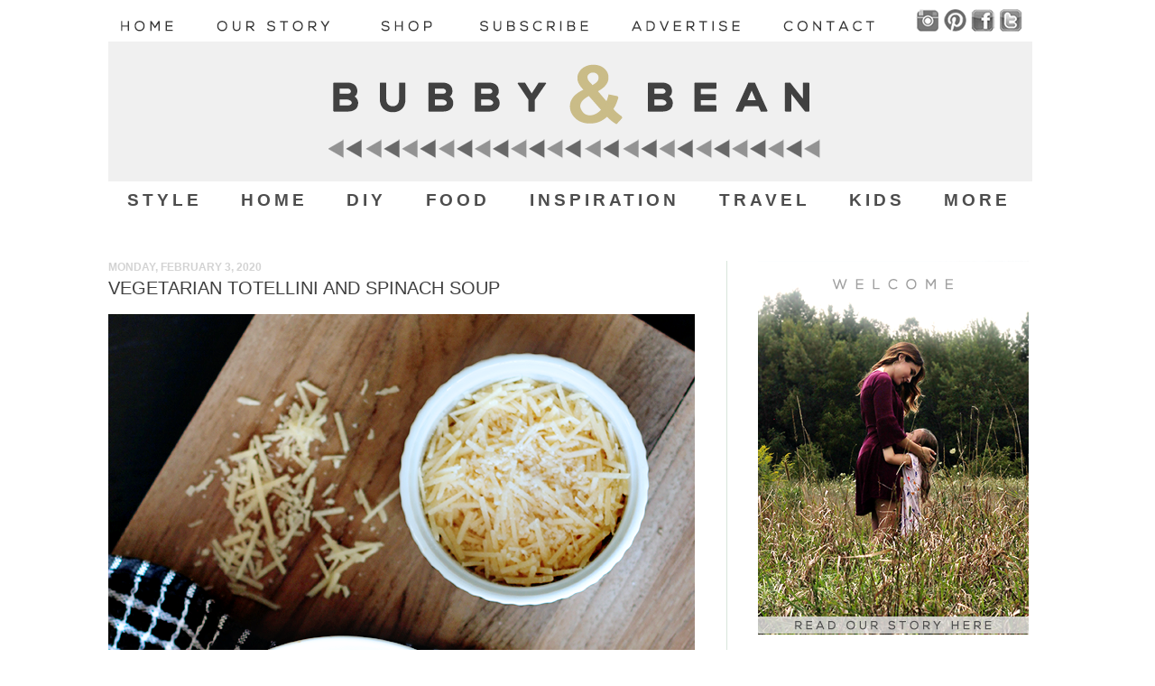

--- FILE ---
content_type: text/html; charset=UTF-8
request_url: https://www.bubbyandbean.com/2020/02/vegetarian-totellini-and-spinach-soup.html
body_size: 23432
content:
<!DOCTYPE html>
<html class='v2' dir='ltr' xmlns='http://www.w3.org/1999/xhtml' xmlns:b='http://www.google.com/2005/gml/b' xmlns:data='http://www.google.com/2005/gml/data' xmlns:expr='http://www.google.com/2005/gml/expr'>
<head>
<link href='https://www.blogger.com/static/v1/widgets/335934321-css_bundle_v2.css' rel='stylesheet' type='text/css'/>
<!-- Google tag (gtag.js) -->
<script async='async' src='https://www.googletagmanager.com/gtag/js?id=G-2R0T3W9X3F'></script>
<script>
  window.dataLayer = window.dataLayer || [];
  function gtag(){dataLayer.push(arguments);}
  gtag('js', new Date());

  gtag('config', 'G-2R0T3W9X3F');
</script>
<link href='https://www.bubbyandbean.com/favicon.ico' rel='icon' type='image/x-icon'/>
<meta content='blogger' name='generator'/>
<link href='https://www.bubbyandbean.com/feeds/posts/default' rel='alternate' title='BLOGTITLE - Atom' type='application/atom+xml'/>
<link href='https://www.bubbyandbean.com/feeds/posts/default?alt=rss' rel='alternate' title='BLOGTITLE - RSS' type='application/rss+xml'/>
<link href='https://www.blogger.com/feeds/BLOGID/posts/default' rel='service.post' title='BLOGTITLE - Atom' type='application/atom+xml'/>
<!--[if IE]><script type="text/javascript" src="https://www.blogger.com/static/v1/jsbin/2591933621-ieretrofit.js"></script> <![endif]-->
<meta content='http://www.bubbyandbean.com/2020/02/vegetarian-totellini-and-spinach-soup.html' name='og:url:domain'/>
<!--[if IE]> <script> (function() { var html5 = ("abbr,article,aside,audio,canvas,datalist,details," + "figure,footer,header,hgroup,mark,menu,meter,nav,output," + "progress,section,time,video").split(','); for (var i = 0; i < html5.length; i++) { document.createElement(html5[i]); } try { document.execCommand('BackgroundImageCache', false, true); } catch(e) {} })(); </script> <![endif]-->
<meta content='28aef93da260f4e1dc551d4bdcb49826' name='p:domain_verify'/>
<meta content='IE=EmulateIE7' http-equiv='X-UA-Compatible'/>
<meta content='width=1100' name='viewport'/>
<meta content='Melissa Baswell Williams' name='author'/>
<meta content='Bubby and Bean is a design and lifestyle blog that focuses on living creatively through art, design, fashion, DIY projects and tutorials, travel, music life, love, and learning.' name='description'/>
<meta content='design blog, lifestyle, inspiration, creative, indie, fashion, DIY, craft, photography, tutorials, creativity' name='keywords'/>
<title>Bubby and Bean ::: Living Creatively: Vegetarian Totellini and Spinach Soup</title>
<style id='page-skin-1' type='text/css'><!--
/*
-----------------------------------------------
Blogger Template Style
Name:     Simple
Designer: Josh Peterson
URL:      www.noaesthetic.com
----------------------------------------------- */
#navbar-iframe {
display: none !important;
}
/* Variable definitions
====================
<Variable name="keycolor" description="Main Color" type="color" default="#66bbdd"/>
<Group description="Page Text" selector="body">
<Variable name="body.font" description="Font" type="font"
default="normal normal 12px Arial, Tahoma, Helvetica, FreeSans, sans-serif"/>
<Variable name="body.text.color" description="Text Color" type="color" default="#222222"/>
</Group>
<Group description="Backgrounds" selector=".body-fauxcolumns-outer">
<Variable name="body.background.color" description="Outer Background" type="color" default="#66bbdd"/>
<Variable name="content.background.color" description="Main Background" type="color" default="#ffffff"/>
<Variable name="header.background.color" description="Header Background" type="color" default="transparent"/>
</Group>
<Group description="Links" selector=".main-outer">
<Variable name="link.color" description="Link Color" type="color" default="#2288bb"/>
<Variable name="link.visited.color" description="Visited Color" type="color" default="#888888"/>
<Variable name="link.hover.color" description="Hover Color" type="color" default="#33aaff"/>
</Group>
<Group description="Blog Title" selector=".header h1">
<Variable name="header.font" description="Font" type="font"
default="normal normal 60px Arial, Tahoma, Helvetica, FreeSans, sans-serif"/>
<Variable name="header.text.color" description="Title Color" type="color" default="#3399bb" />
</Group>
<Group description="Blog Description" selector=".header .description">
<Variable name="description.text.color" description="Description Color" type="color"
default="#777777" />
</Group>
<Group description="Tabs Text" selector=".tabs-inner .widget li a">
<Variable name="tabs.font" description="Font" type="font"
default="normal normal 14px Arial, Tahoma, Helvetica, FreeSans, sans-serif"/>
<Variable name="tabs.text.color" description="Text Color" type="color" default="#999999"/>
<Variable name="tabs.selected.text.color" description="Selected Color" type="color" default="#000000"/>
</Group>
<Group description="Tabs Background" selector=".tabs-outer .PageList">
<Variable name="tabs.background.color" description="Background Color" type="color" default="#f5f5f5"/>
<Variable name="tabs.selected.background.color" description="Selected Color" type="color" default="#eeeeee"/>
</Group>
<Group description="Post Title" selector="h3.post-title, .comments h4">
<Variable name="post.title.font" description="Font" type="font"
default="normal normal 22px Arial, Tahoma, Helvetica, FreeSans, sans-serif"/>
</Group>
<Group description="Date Header" selector=".date-header">
<Variable name="date.header.color" description="Text Color" type="color"
default="#3f3f3f"/>
<Variable name="date.header.background.color" description="Background Color" type="color"
default="transparent"/>
</Group>
<Group description="Post eFooter" selector=".post-footer">
<Variable name="post.footer.text.color" description="Text Color" type="color" default="#666666"/>
<Variable name="post.footer.background.color" description="Background Color" type="color"
default="#f9f9f9"/>
<Variable name="post.footer.border.color" description="Shadow Color" type="color" default="#eeeeee"/>
</Group>
<Group description="Gadgets" selector="h2">
<Variable name="widget.title.font" description="Title Font" type="font"
default="normal bold 11px Arial, Tahoma, Helvetica, FreeSans, sans-serif"/>
<Variable name="widget.title.text.color" description="Title Color" type="color" default="#000000"/>
<Variable name="widget.alternate.text.color" description="Alternate Color" type="color" default="#999999"/>
</Group>
<Group description="Images" selector=".main-inner">
<Variable name="image.background.color" description="Background Color" type="color" default="#ffffff"/>
<Variable name="image.border.color" description="Border Color" type="color" default="#ffffff"/>
<Variable name="image.text.color" description="Caption Text Color" type="color" default="#3f3f3f"/>
</Group>
<Group description="Accents" selector=".content-inner">
<Variable name="body.rule.color" description="Separator Line Color" type="color" default="#eeeeee"/>
<Variable name="tabs.border.color" description="Tabs Border Color" type="color" default="#d8e5db"/>
</Group>
<Variable name="body.background" description="Body Background" type="background"
color="#ffffff" default="$(color) none repeat scroll top left"/>
<Variable name="body.background.override" description="Body Background Override" type="string" default=""/>
<Variable name="body.background.gradient.cap" description="Body Gradient Cap" type="url"
default="url(https://www.blogblog.com/1kt/simple/gradients_light.png)"/>
<Variable name="body.background.gradient.tile" description="Body Gradient Tile" type="url"
default="url(http://www.blogblog.com/1kt/simple/body_gradient_tile_light.png)"/>
<Variable name="content.background.color.selector" description="Content Background Color Selector" type="string" default=".content-inner"/>
<Variable name="content.padding" description="Content Padding" type="length" default="10px"/>
<Variable name="content.padding.horizontal" description="Content Horizontal Padding" type="length" default="10px"/>
<Variable name="content.shadow.spread" description="Content Shadow Spread" type="length" default="40px"/>
<Variable name="content.shadow.spread.webkit" description="Content Shadow Spread (WebKit)" type="length" default="5px"/>
<Variable name="content.shadow.spread.ie" description="Content Shadow Spread (IE)" type="length" default="1px"/>
<Variable name="main.border.width" description="Main Border Width" type="length" default="0"/>
<Variable name="header.background.gradient" description="Header Gradient" type="url" default="none"/>
<Variable name="header.shadow.offset.left" description="Header Shadow Offset Left" type="length" default="-1px"/>
<Variable name="header.shadow.offset.top" description="Header Shadow Offset Top" type="length" default="-1px"/>
<Variable name="header.shadow.spread" description="Header Shadow Spread" type="length" default="1px"/>
<Variable name="header.padding" description="Header Padding" type="length" default="30px"/>
<Variable name="header.border.size" description="Header Border Size" type="length" default="1px"/>
<Variable name="header.bottom.border.size" description="Header Bottom Border Size" type="length" default="0"/>
<Variable name="header.border.horizontalsize" description="Header Horizontal Border Size" type="length" default="0"/>
<Variable name="description.text.size" description="Description Text Size" type="string" default="140%"/>
<Variable name="tabs.margin.top" description="Tabs Margin Top" type="length" default="0" />
<Variable name="tabs.margin.side" description="Tabs Side Margin" type="length" default="30px" />
<Variable name="tabs.background.gradient" description="Tabs Background Gradient" type="url"
default="url(https://www.blogblog.com/1kt/simple/gradients_light.png)"/>
<Variable name="tabs.border.width" description="Tabs Border Width" type="length" default="1px"/>
<Variable name="tabs.bevel.border.width" description="Tabs Bevel Border Width" type="length" default="1px"/>
<Variable name="date.header.padding" description="Date Header Padding" type="string" default="inherit"/>
<Variable name="date.header.letterspacing" description="Date Header Letter Spacing" type="string" default="inherit"/>
<Variable name="date.header.margin" description="Date Header Margin" type="string" default="inherit"/>
<Variable name="post.margin.bottom" description="Post Bottom Margin" type="length" default="55px"/>
<Variable name="image.border.small.size" description="Image Border Small Size" type="length" default="0px"/>
<Variable name="image.border.large.size" description="Image Border Large Size" type="length" default="0px"/>
<Variable name="page.width.selector" description="Page Width Selector" type="string" default=".region-inner"/>
<Variable name="page.width" description="Page Width" type="string" default="auto"/>
<Variable name="main.section.margin" description="Main Section Margin" type="length" default="15px"/>
<Variable name="main.padding" description="Main Padding" type="length" default="15px"/>
<Variable name="main.padding.top" description="Main Padding Top" type="length" default="30px"/>
<Variable name="main.padding.bottom" description="Main Padding Bottom" type="length" default="30px"/>
<Variable name="paging.background"
color="#ffffff"
description="Background of blog paging area" type="background"
default="transparent none no-repeat scroll top center"/>
<Variable name="footer.bevel" description="Bevel border length of footer" type="length" default="0"/>
<Variable name="startSide" description="Side where text starts in blog language" type="automatic" default="left"/>
<Variable name="endSide" description="Side where text ends in blog language" type="automatic" default="right"/>
*/
/* Content
----------------------------------------------- */
#Attribution1 {display: none;}
body, .body-fauxcolumn-outer {
font: normal normal 12px Arial, Tahoma, Helvetica, FreeSans, sans-serif;
color: #3f3f3f;
background: #ffffff none no-repeat scroll center center;
padding: 0 40px 40px 40px;
}
html body .region-inner {
min-width: 0;
max-width: 100%;
width: auto;
}
a:link {
text-decoration:none;
color: #8e8e8e;
}
a:visited {
text-decoration:none;
color: #8e8e8e;
}
a:hover {
text-decoration:underline;
color: #3f3f3f;
}
.body-fauxcolumn-outer .fauxcolumn-inner {
background: transparent none repeat scroll top left;
_background-image: none;
}
.body-fauxcolumn-outer .cap-top {
position: absolute;
z-index: 1;
height: 400px;
width: 100%;
background: #ffffff none no-repeat scroll center center;
}
.body-fauxcolumn-outer .cap-top .cap-left {
width: 100%;
background: transparent none repeat-x scroll top left;
_background-image: none;
}
.content-outer {
margin-bottom: 1px;
}
.content-inner {
padding: 10px 10px;
}
.content-inner {
background-color: #ffffff;
}
/* Header
----------------------------------------------- */
.header-outer {
background: #ffffff url(https://www.blogblog.com/1kt/simple/gradients_light.png) repeat-x scroll 0 -400px;
_background-image: none;
}
.Header h1 {
font: normal normal 60px 'Courier New', Courier, FreeMono, monospace;;
color: #f1eee2;
text-shadow: -1px -2px -3px rgba(0, 0, 0, .2);
}
.Header h1 a {
color: #f1eee2;
}
.Header .description {
font-size: 140%;
color: #ffffff;
}
.header-inner .Header .titlewrapper {
padding: 22px 30px;
}
.header-inner .Header .descriptionwrapper {
padding: 0 30px;
}
/* Tabs
----------------------------------------------- */
.tabs-inner .section:first-child {
border-top: 0 solid transparent;
}
.tabs-inner .section:first-child ul {
margin-top: -0;
border-top: 0 solid transparent;
border-left: 0 solid transparent;
border-right: 0 solid transparent;
}
.tabs-inner .widget ul {
background: #ffffff url(https://www.blogblog.com/1kt/simple/gradients_light.png) repeat-x scroll 0 -800px;
_background-image: none;
border-bottom: 1px solid transparent;
margin-top: 0;
margin-left: -30px;
margin-right: -30px;
}
.tabs-inner .widget li a {
display: inline-block;
padding: .6em 1.1em;
font: normal bold 13.5px Verdana, Geneva, sans-serif;
color: #969d97;
border-left: 1px solid #ffffff;
border-right: 1px solid transparent;
}
.tabs-inner .widget li:first-child a {
border-left: none;
}
.tabs-inner .widget li.selected a, .tabs-inner .widget li a:hover {
color: #c2d2c5;
background-color: #ffffff;
text-decoration: none;
}
/* Columns
----------------------------------------------- */
.main-outer {
border-top: 0px solid #d8e5db;
}
.fauxcolumn-left-outer .fauxcolumn-inner {
border-right: 1px solid #d8e5db;
}
.fauxcolumn-right-outer .fauxcolumn-inner {
border-left: 1px solid #d8e5db;
}
/* Headings
----------------------------------------------- */
h2 {
margin: 0 0 1em 0;
font: normal bold 12px Arial, Tahoma, Helvetica, FreeSans, sans-serif;
color: #869489;
text-transform: uppercase;
}
/* Widgets
----------------------------------------------- */
.widget .zippy {
color: #7f7f7f;
text-shadow: 2px 2px 1px rgba(0, 0, 0, .1);
}
.widget .popular-posts ul {
list-style: none;
}
/* Posts
----------------------------------------------- */
.date-header span {
background-color: transparent;
color: #d3d3d3;
padding: inherit;
letter-spacing: inherit;
margin: inherit;
}
.main-inner {
padding-top: 30px;
padding-bottom: 30px;
}
.main-inner .column-center-inner {
padding: 0 15px;
}
.main-inner .column-center-inner .section {
margin: 0 15px;
}
.post {
margin:.5em 0 1.5em;
/* border-bottom:1px dotted #706047; */
padding-bottom: 6.5em;
background: url("https://blogger.googleusercontent.com/img/b/R29vZ2xl/AVvXsEiQ4jlXk4zIJp7MhgxoXYJFpMfk_0O1JMsaCa1a4QWe2THnLKrNmN808tW9vSeF6iBDFPl5VeWMTUamjsmwvtll6pq4GJcWfKoMMK24A8HHTsbNPty46tTzeYUrmOBVljNmqip-Ha58PNI/s1600/design_lifestyle_blog.png") no-repeat bottom center;
}
h3.post-title {text-transform:uppercase; font-size: 20px !important; margin-top: -10px !important; font-weight: normal ; margin-bottom: -3px !important;}, .comments h4 {
font: normal normal 24px Arial, Tahoma, Helvetica, FreeSans, sans-serif;
margin: .75em 0 0;
}
.post-body {
font-size: 110%;
line-height: 1.4;
position: relative;
}
.post-body img, .post-body .tr-caption-container, .Profile img, .Image img,
.BlogList .item-thumbnail img {
padding: 0px;
background: transparent;
border: 0px solid transparent;
.post-body img, .post-body .tr-caption-container {
padding: 0px;
}
.post-body .tr-caption-container {
color: #222222;
}
.post-body .tr-caption-container img {
padding: 0;
background: transparent;
border: none;
.post-header {
margin: 0 0 1.5em;
line-height: 1.6;
font-size: 90%;
}
.post-footer {
margin: 15px -2px 0;
padding: 10px 10px;
color: #7f7f7f;
background-color: #fefefe;
border-bottom: 1px solid transparent;
line-height: 1.6;
font-size: 90%;
}
#comments .comment-author {
padding-top: 1.5em;
border-top: 1px solid #d8e5db;
background-position: 0 1.5em;
}
#comments .comment-author:first-child {
padding-top: 0;
border-top: none;
}
.avatar-image-container {
margin: .2em 0 0;
}
#comments .avatar-image-container img {
border: 1px solid transparent;
}
/* Accents
---------------------------------------------- */
.section-columns td.columns-cell {
border-left: .75px solid #d8e5db;
}
.blog-pager {
background: transparent none no-repeat scroll top center;
}
.blog-pager-older-link, .home-link,
.blog-pager-newer-link {
background-color: #ffffff;
padding: 5px;
}
.footer-outer {
border-top: 0 dashed #bbbbbb;
}
/* Mobile
----------------------------------------------- */
.mobile .content-inner {
padding: 0;
}
.mobile .content-outer {
-webkit-box-shadow: 0 0 3px rgba(0, 0, 0, .15);
box-shadow: 0 0 3px rgba(0, 0, 0, .15);
}
.mobile .tabs-inner .widget ul {
margin-left: -5px;
margin-right: -5px;
}
.mobile .post {
margin: 0;
}
.mobile .post-outer {
padding: 10px;
}
.mobile .main-inner .column-center-inner .section {
margin: 0;
}
.mobile .main-inner {
padding-top: 20px;
padding-bottom: 20px;
}
.mobile .main-inner .column-center-inner {
padding: 0;
}
.mobile .date-header span {
padding: 0.4em 10px;
}
.mobile h3.post-title {
margin: 0;
}
.mobile .blog-pager {
background: transparent;
}
.mobile .footer-outer {
border-top: none;
}
.mobile .main-inner, .mobile .footer-inner {
background-color: #ffffff;
}
.mobile-link-button {
background-color: #8e8e8e;
}
.mobile-link-button a:link, .mobile-link-button a:visited {
color: #ffffff;
}
.PageList {text-align:center !important;}
.PageList li {display:inline !important; float:none !important;}
#navbar-iframe {display: none !important;}#Header1_headerimg {margin:0 auto;}
.PageList {text-align:center !important;}
.PageList li {display:inline !important; float:none !important;}
#crosscol-wrapper {border-bottom:1px dotted #e4f1e4;}
.column-left-outer .column-left-inner{
padding: 0;
!important;
}
#sidebar-left-1{
margin: 0;
!important;
}
.column-left-outer .column-left-inner {
margin-left: -30px;
!important;
}
.column-right-outer .column-right-inner{
padding-left: 20px;
!important;
}
#sidebar-right-1{
margin-left: 20px;
!important;
}
#HTML4 {
padding-top: 0pt;
padding-right: 0px;
padding-bottom: 0pt;
padding-left: 0px;
!important;
}
#HTML2 {
padding-top: 0pt;
padding-right: 0px;
padding-bottom: 0pt;
padding-left: 0px;
!important;
}
#HTML4 {
margin-left: -100px;
margin-right: -20px;
!important;
}
--></style>
<style id='template-skin-1' type='text/css'><!--
body {
min-width: 1140px;
}
.content-outer, .content-fauxcolumn-outer, .region-inner {
min-width: 1140px;
max-width: 1140px;
_width: 1140px;
}
.main-inner .columns {
padding-left: 0px;
padding-right: 450px;
}
.main-inner .fauxcolumn-center-outer {
left: 0px;
right: 450px;
/* IE6 does not respect left and right together */
_width: expression(this.parentNode.offsetWidth -
parseInt("0px") -
parseInt("450px") + 'px');
}
.main-inner .fauxcolumn-left-outer {
width: 0px;
}
.main-inner .fauxcolumn-right-outer {
width: 450px;
}
.main-inner .column-left-outer {
width: 0px;
right: 102%;
margin-left: -0px;
}
.main-inner .column-right-outer {
width: 450px;
margin-right: -450px;
}
#layout {
min-width: 0;
}
#layout .content-outer {
min-width: 0;
width: 800px;
}
#layout .region-inner {
min-width: 0;
width: auto;
}
--></style>
<script type='text/javascript'>


  var _gaq = _gaq || [];
  _gaq.push(['_setAccount', 'UA-20203300-1']);
  _gaq.push(['_trackPageview']);

  (function() {
    var ga = document.createElement('script'); ga.type = 'text/javascript'; ga.async = true;
    ga.src = ('https:' == document.location.protocol ? 'https://ssl' : 'http://www') + '.google-analytics.com/ga.js';
    var s = document.getElementsByTagName('script')[0]; s.parentNode.insertBefore(ga, s);
  })();


</script>
<style type='text/css'>
@font-face {
    font-family: 'nexa_boldregular';
    src: url('https://www.brentcancode.com/public/nexa/Nexa_Free_Bold-webfont.eot');
    src: url('https://www.brentcancode.com/public/nexa/Nexa_Free_Bold-webfont.eot?#iefix') format('embedded-opentype'),
         url('https://www.brentcancode.com/public/nexa/Nexa_Free_Bold-webfont.woff2') format('woff2'),
         url('https://www.brentcancode.com/public/nexa/Nexa_Free_Bold-webfont.woff') format('woff'),
         url('https://www.brentcancode.com/public/nexa/Nexa_Free_Bold-webfont.ttf') format('truetype'),
         url('https://www.brentcancode.com/public/nexa/Nexa_Free_Bold-webfont.svg#nexa_boldregular') format('svg');
    font-weight: 800;
    font-style: normal;
}

/* ----- CSS Nav Menu Styling ----- */
#cssnav { 
border: 0px;
margin: -5px 0px 0px 0px;
padding: 0px;
width: 1024px;
/* font: $(tabs.font); /* Template Designer - Change Font Type, Size, Etc */
/* color: $(tabs.text.color); /* Template Designer - Change Font Size */
color: $(page-text.text.color); /* Template Designer - Change Font Size */
text-align: center;
}

#cssnav:after{
    content: '';
    display: inline-block;
    width: 100%;
}

#cssnav ul {
background: $(tabs.background.color) $(tabs.background.gradient) repeat-x scroll 0 -800px;
_background-image: none; /* Template Designer - Change Menu Background */
height: 40px; /* Change Height of Menu */
list-style: none;
margin: 0px;
padding: 0px;
}

#cssnav li {
display: inline-block;
padding: 0px;
text-align: center;
}

#cssnav li a {
background: $(tabs.background.color) $(tabs.background.gradient) repeat-x scroll 0 -800px;
_background-image: none; /* Template Designer - Change Menu Background */
margin: 0px;
text-decoration: none;
font-size: 1.57em;
font-family: 'nexa_boldregular', sans-serif;
letter-spacing: .21em;
text-align: center;
color: #4D4D4D; 
}

#cssnav > ul > li > a {
color: $(tabs.text.color); /* Template Designer - Change Font Color */
}

#cssnav ul ul a { 
color: $(tabs.text.color); /* Template Designer - Change Color */
}

#cssnav li > a:hover, #cssnav ul li:hover {
/*color: $(tabs.selected.text.color); /* Template Designer - Change Font Color on Hover */
/*background-color: $(tabs.selected.background.color); /* Template Designer - Change Font Background on Hover */
color: #cabc8d;
text-decoration: none;
}

#cssnav li ul {
background: $(tabs.background.color) $(tabs.background.gradient) repeat-x scroll 0 -800px;
_background-image: none; /* Template Designer - Change Menu Background */
display: none;
height: auto;
padding: 0px;
margin-left: -90px;
border: 1px solid #EFEFEF;
position: absolute;
width: 170px; /* Change Width Of DropDown Menu */
z-index:9999;
text-align:center;
}

#cssnav li:hover ul {
display: inline-block;
}

#cssnav li li {
background: $(tabs.background.color) $(tabs.background.gradient) repeat-x scroll 0 -800px;
_background-image: none; /* Template Designer - Change Background */
display: block;
float: none;
margin: 0px;
padding: 0px;
width: 170px; /* Change Width Of DropDown Menu */
font-family: 'nexa_lightregular', sans-serif;
background-color:#EFEFEF;
}

#cssnav li:hover li a {
background: #FFFFFF; /* Template Designer - Change Background of Link on Hover */
}

#cssnav li ul a {
display: block;
height: auto;
margin: 0px;
padding: 10px;
text-align: left;
}

#cssnav li ul li a {
font-size:1.1em;
text-align: center;
}

#cssnav li ul a:hover, #cssnav li ul li:hover > a {
color: #ffffff;
background-color: #414141;
/*color: $(tabs.selected.text.color); /* Template Designer - Change Text Color on Hover */
/* background-color: $(tabs.selected.background.color); /* Template Designer - Change Background on Hover */
border: 0px;
text-decoration: none;
}

/*Additional layout styles */

.main-inner .column-right-inner {
margin: 0 0 0 50px;
}

.main-inner .fauxcolumn-right-outer {
width: 405px;
}

.content {
margin: 0 0 0 20px;
}

.post-body {
width: 106%;
}

</style>
<link href='https://blogger.googleusercontent.com/img/b/R29vZ2xl/AVvXsEgCdUHM1yX7iQejICnasJgZZ_g9fS8zrdiX737-vYPE1O4zE4ljZVZq1U3_hdj7qt_d2NizOg-3LeRx4Rab0TUU1gn1QnhxcVyAWFze1iLQLSdLESkj5Xaqd6Q9MoHqaJeDhyphenhypheniW3Tg_xbRV/s1600/favicon.png' rel='shortcut icon'/>
<link href='https://blogger.googleusercontent.com/img/b/R29vZ2xl/AVvXsEgCdUHM1yX7iQejICnasJgZZ_g9fS8zrdiX737-vYPE1O4zE4ljZVZq1U3_hdj7qt_d2NizOg-3LeRx4Rab0TUU1gn1QnhxcVyAWFze1iLQLSdLESkj5Xaqd6Q9MoHqaJeDhyphenhypheniW3Tg_xbRV/s1600/favicon.png' rel='icon'/>
<!-- Google Tag Manager for Collective Bias -->
<script type='text/javascript'>
dataLayer = [{
	'trackingID':'UA-55353903-49',
	'javaScriptVersion':'analytics.js',
	'homePageURL':'http://www.bubbyandbean.com'
}];
</script>
<noscript><iframe height='0' src='//www.googletagmanager.com/ns.html?id=GTM-PBN79J' style='display:none;visibility:hidden' width='0'></iframe></noscript>
<script type='text/javascript'>/*<![CDATA[*/(function(w,d,s,l,i){w[l]=w[l]||[];
w[l].push({'gtm.start':new Date().getTime(),event:'gtm.js'});
var f=d.getElementsByTagName(s)[0],j=d.createElement(s),dl=l!='dataLayer'?'&l='+l:'';
j.async=true;j.src='//www.googletagmanager.com/gtm.js?id='+i+dl;
f.parentNode.insertBefore(j,f);})(window,document,'script','dataLayer','GTM-PBN79J');
/*]]>*/</script>
<!-- End Google Tag Manager -->
<script>
  (function(i,s,o,g,r,a,m){i['GoogleAnalyticsObject']=r;i[r]=i[r]||function(){
  (i[r].q=i[r].q||[]).push(arguments)},i[r].l=1*new Date();a=s.createElement(o),
  m=s.getElementsByTagName(o)[0];a.async=1;a.src=g;m.parentNode.insertBefore(a,m)
  })(window,document,'script','https://www.google-analytics.com/analytics.js','ga');

  ga('create', 'UA-20203300-1', 'auto');
  ga('send', 'pageview');

</script>
<script>
$(document).ready(function() 
{           $("a").each(function() 
{             var i = $(this).attr("href");            
 var n = i.replace(http://www.bubbyandbean.com, "https://www.bubbyandbean.com"); </script>
<link href='https://www.blogger.com/dyn-css/authorization.css?targetBlogID=6408906677306311135&amp;zx=3b88f26e-cb1a-4874-939c-36bdc2a91b8f' media='none' onload='if(media!=&#39;all&#39;)media=&#39;all&#39;' rel='stylesheet'/><noscript><link href='https://www.blogger.com/dyn-css/authorization.css?targetBlogID=6408906677306311135&amp;zx=3b88f26e-cb1a-4874-939c-36bdc2a91b8f' rel='stylesheet'/></noscript>
<meta name='google-adsense-platform-account' content='ca-host-pub-1556223355139109'/>
<meta name='google-adsense-platform-domain' content='blogspot.com'/>

<!-- data-ad-client=ca-pub-1584082245992661 -->

</head>
<body class='loading'>
<div class='body-fauxcolumns'>
<div class='fauxcolumn-outer body-fauxcolumn-outer'>
<div class='cap-top'>
<div class='cap-left'></div>
<div class='cap-right'></div>
</div>
<div class='fauxborder-left'>
<div class='fauxborder-right'></div>
<div class='fauxcolumn-inner'>
</div>
</div>
<div class='cap-bottom'>
<div class='cap-left'></div>
<div class='cap-right'></div>
</div>
</div>
</div>
<div class='content'>
<div class='content-fauxcolumns'>
<div class='fauxcolumn-outer content-fauxcolumn-outer'>
<div class='cap-top'>
<div class='cap-left'></div>
<div class='cap-right'></div>
</div>
<div class='fauxborder-left'>
<div class='fauxborder-right'></div>
<div class='fauxcolumn-inner'>
</div>
</div>
<div class='cap-bottom'>
<div class='cap-left'></div>
<div class='cap-right'></div>
</div>
</div>
</div>
<div class='content-outer'>
<div class='content-cap-top cap-top'>
<div class='cap-left'></div>
<div class='cap-right'></div>
</div>
<div class='fauxborder-left content-fauxborder-left'>
<div class='fauxborder-right content-fauxborder-right'></div>
<div class='content-inner'>
<header>
<div class='header-outer'>
<div class='header-cap-top cap-top'>
<div class='cap-left'></div>
<div class='cap-right'></div>
</div>
<div class='fauxborder-left header-fauxborder-left'>
<div class='fauxborder-right header-fauxborder-right'></div>
<div class='region-inner header-inner'>
<div class='header no-items section' id='header'></div>
</div>
</div>
<div class='header-cap-bottom cap-bottom'>
<div class='cap-left'></div>
<div class='cap-right'></div>
</div>
</div>
</header>
<div class='tabs-outer'>
<div class='tabs-cap-top cap-top'>
<div class='cap-left'></div>
<div class='cap-right'></div>
</div>
<div class='fauxborder-left tabs-fauxborder-left'>
<div class='fauxborder-right tabs-fauxborder-right'></div>
<div class='region-inner tabs-inner'>
<div class='tabs section' id='crosscol'><div class='widget HTML' data-version='1' id='HTML4'>
<h2 class='title'>Bubby and Bean: Living Creatively</h2>
<div class='widget-content'>
<div class="separator" style="clear: both; text-align: left;"><a href="https://www.bubbyandbean.com/"><img src="https://blogger.googleusercontent.com/img/b/R29vZ2xl/AVvXsEhb_d-YWHzt5TRiQnEz0xa2QAdHGHgzk9SJto_shxDO3MbmY7yGSGWvdUnitNHYL8NSAJOnkjJsDDIFxNWWkPpTQdtRNDw2ra_8-jGyZnAtpoBAKa_1r0-p6P9GOiLPdfvnVUafYVSeM8Ex/s1600/home3.png" onmouseover="this.src='https://blogger.googleusercontent.com/img/b/R29vZ2xl/AVvXsEi-X7eFkmiIAoqUOEh3mE_GryQWRt94TgO8Sqrty8IFgMonS8T-lOI1S3lej8M2OTbbKz2Ze1owHIz_OXjlLxJKlGaJ4uxOsXmLSROJ3ilIE5G7eC7IShkXK8LfnUghtJ2RkfYCYl8a8sMr/s1600/2home3.png'" onmouseout="this.src='https://blogger.googleusercontent.com/img/b/R29vZ2xl/AVvXsEhb_d-YWHzt5TRiQnEz0xa2QAdHGHgzk9SJto_shxDO3MbmY7yGSGWvdUnitNHYL8NSAJOnkjJsDDIFxNWWkPpTQdtRNDw2ra_8-jGyZnAtpoBAKa_1r0-p6P9GOiLPdfvnVUafYVSeM8Ex/s1600/home3.png'" border="0" width="96" height="25" alt="home" /></a>
<a href="https://www.bubbyandbean.com/p/about.html"><img src="https://blogger.googleusercontent.com/img/b/R29vZ2xl/AVvXsEih0W2RRAWuOqxVRAs6mb2lolAwu10it7iA5z-5L7OGx4v6q3-TX3w9NQKhntgBWHLvM-J-wopyNYa1_Xc3cts_UMcThDoljlfws0UtP7BoUhwqHejsdZ2YEusYrSf0arK9sfX-uRQ0oKZz/s1600/about.png" onmouseover="this.src='https://blogger.googleusercontent.com/img/b/R29vZ2xl/AVvXsEhYBb-kdAAbTsK-NZFpdjeBugqdpw3RPCoZj-AIEXZELGZAiwnzRb_-Ue1N2WCBs_Un0r2ApcIkRDe2yAQTcEwCU8x-p_YSoLQCMVkdm1P_aUVxoBrduASUKpzyQjrWu0edBadEf97L3zAq/s1600/2about.png'" onmouseout="this.src='https://blogger.googleusercontent.com/img/b/R29vZ2xl/AVvXsEih0W2RRAWuOqxVRAs6mb2lolAwu10it7iA5z-5L7OGx4v6q3-TX3w9NQKhntgBWHLvM-J-wopyNYa1_Xc3cts_UMcThDoljlfws0UtP7BoUhwqHejsdZ2YEusYrSf0arK9sfX-uRQ0oKZz/s1600/about.png'" border="0" width="170" height="25" alt="our story" /></a>
<a href="https://www.bubbyandbean.com/p/shop.html"><img src="https://blogger.googleusercontent.com/img/b/R29vZ2xl/AVvXsEgby4rpXQzufuai0oU-FEL00REdhO37VTKvt63bnqK0wfXDOxsSmH20_LMH1D9kNdenCf5rWqITj3jLEUwSrAPilitube_MZnevTmavVL_7kIHrykT2jG0u78lMcPEr9yHdFNppx56xReSM/s1600/shop.png" onmouseover="this.src='https://blogger.googleusercontent.com/img/b/R29vZ2xl/AVvXsEj9a5C6TsKtTn6kUx2WxmrhbuFITTfUi2BLgsF8SMgFXAPUOF64YBdYfvESgoK2ny3YI2ZEymKpzBwQRcmnIR-Pp-JrqqzNglhEgGTRerFEKq9I8M0ehPnydV52iLWvrWjntwThzXYa82kM/s1600/2shop.png'" onmouseout="this.src='https://blogger.googleusercontent.com/img/b/R29vZ2xl/AVvXsEgby4rpXQzufuai0oU-FEL00REdhO37VTKvt63bnqK0wfXDOxsSmH20_LMH1D9kNdenCf5rWqITj3jLEUwSrAPilitube_MZnevTmavVL_7kIHrykT2jG0u78lMcPEr9yHdFNppx56xReSM/s1600/shop.png'"  border="0" width="112" height="25" alt="shop" /></a>
<a href="https://www.bubbyandbean.com/p/mailing-list.html"><img src="https://blogger.googleusercontent.com/img/b/R29vZ2xl/AVvXsEgfYu8w-JX08QScrvp7Ln4mdXkIK07VozXFvpzZK0qE5IuxzhONvIqa58NioKPYPC0b5Yvcy6LnDeSo0Vzw2qVW5Dkq8whfTagUcb4DtLeQRxC6BZ2eXzxw7Dg9FsBra3phD18jSJTMVjSc/s1600/subscribe.png" onmouseover="this.src='https://blogger.googleusercontent.com/img/b/R29vZ2xl/AVvXsEhDeMBVGD5Pns3Zy0DUgIjkbwgW0acm_cs6S1U_X_MV4TJq3XN0Na_gZu_tkPtq_bO0JUCnWiTzzHpF6nGkOshXZWre4Lw4dLaBLnBbpA78WoZRXUYVr0LjHbKPsojvCQjGALq5-y2Pf-kc/s1600/2subscribe.png'" onmouseout="this.src='https://blogger.googleusercontent.com/img/b/R29vZ2xl/AVvXsEgfYu8w-JX08QScrvp7Ln4mdXkIK07VozXFvpzZK0qE5IuxzhONvIqa58NioKPYPC0b5Yvcy6LnDeSo0Vzw2qVW5Dkq8whfTagUcb4DtLeQRxC6BZ2eXzxw7Dg9FsBra3phD18jSJTMVjSc/s1600/subscribe.png'" border="0" width="168" height="25" alt="subscribe" /></a>
<a href="https://www.bubbyandbean.com/p/sponsor-info.html"><img src="https://blogger.googleusercontent.com/img/b/R29vZ2xl/AVvXsEgmqC_CRQVKHGshQOhnq3RurCQE1S-a84m35JUpfMgAwISdInCquHcNh_IpVKG-xF4YyQ3vZxRc6mjWrw40UeSNTWXxY-MF1Rz9_Y3u8q7OtajcsR4TrKqfVUez5DfhJtyoYFETdS0-D61R/s1600/advertise.png" onmouseover="this.src='https://blogger.googleusercontent.com/img/b/R29vZ2xl/AVvXsEgXmVLC1T8tu727zJd84LDMUk9Cgy1IOK_vi4ZdQl1jylfdRbMNFJwvTdbLulHxgSlwZKRDh4McmqzrpgYXWcV2y_Dn8FSOnwGRwC3S2-PpEu9nmBDcrV_ys87xq9TULF0PmuSrWtkVwk0D/s1600/2advertise.png'" onmouseout="this.src='https://blogger.googleusercontent.com/img/b/R29vZ2xl/AVvXsEgmqC_CRQVKHGshQOhnq3RurCQE1S-a84m35JUpfMgAwISdInCquHcNh_IpVKG-xF4YyQ3vZxRc6mjWrw40UeSNTWXxY-MF1Rz9_Y3u8q7OtajcsR4TrKqfVUez5DfhJtyoYFETdS0-D61R/s1600/advertise.png'" border="0" width="165" height="25" alt="sponsor" /></a>
<a href="https://www.bubbyandbean.com/p/contact.html"><img src="https://blogger.googleusercontent.com/img/b/R29vZ2xl/AVvXsEhrPHImPkC4vwEMVgdtrs43qQZ3maVnWcgrEhnXESXrLdGECHWXoDt6P_O1-kovr7PNW0ukkmry_bO3l_LqnxRvCAmlJd8yyi1BL9MjG3By0QdfcDPxQnyzc_i7WA01pdohKEfDeHZsQ5JQ/s1600/contact.png" onmouseover="this.src='https://blogger.googleusercontent.com/img/b/R29vZ2xl/AVvXsEjEuEgeX1nEnVl81r5Gj0bnlevgimnlKc0p70WhoikCYh3lSrcEtU5rFLtG898uq-O_P9OhAQiL26j7rmF_6Fw1yEEBXagpRSyG75WJikwVMDmXIB7kHrtEVzWW8n-tEYIJO5ZzMAbtOZ9D/s1600/2contact.png'" onmouseout="this.src='https://blogger.googleusercontent.com/img/b/R29vZ2xl/AVvXsEhrPHImPkC4vwEMVgdtrs43qQZ3maVnWcgrEhnXESXrLdGECHWXoDt6P_O1-kovr7PNW0ukkmry_bO3l_LqnxRvCAmlJd8yyi1BL9MjG3By0QdfcDPxQnyzc_i7WA01pdohKEfDeHZsQ5JQ/s1600/contact.png'"  border="0" width="162" height="25" alt="contact" /></a>
<a href="https://www.instagram.com/bubbyandbean" target="blank"><img src="https://blogger.googleusercontent.com/img/b/R29vZ2xl/AVvXsEjpVFvtODEQryrVLS4vvlevjkqGk-FnUUdpjvnmd_h5-FOIzHP8B0h4FKmJ1qSrYv_4fifErL7U8aqQqox-Fc_2Qo3Zy3wTDyeDUnBqEeMddRku7kkPdzehFcS06EqKDvYbbLydLMvkUA5-/s1600/instagram.png" onmouseover="this.src='https://blogger.googleusercontent.com/img/b/R29vZ2xl/AVvXsEjQNtTbSEjDYwhrbQClPRGI1HkJpG9IIJ96v45avXAkT6VZmeuU4txatQZKxI86EoD9gn_OhNxFSvGTXbPBjQc_xzWsrocPrM_kxoUZ63RzH1bKhjjgxTDdqs_Ya9ul0uYGmbKDxeVpktdO/s1600/2instagram.png'" onmouseout="this.src='https://blogger.googleusercontent.com/img/b/R29vZ2xl/AVvXsEjpVFvtODEQryrVLS4vvlevjkqGk-FnUUdpjvnmd_h5-FOIzHP8B0h4FKmJ1qSrYv_4fifErL7U8aqQqox-Fc_2Qo3Zy3wTDyeDUnBqEeMddRku7kkPdzehFcS06EqKDvYbbLydLMvkUA5-/s1600/instagram.png'" border="0" width="31" height="25" alt="Instagram" /></a>
<a href="https://www.pinterest.com/melissabaswell" target="blank"><img src="https://blogger.googleusercontent.com/img/b/R29vZ2xl/AVvXsEjf7FoWun6PnhJybOnfCLvb6m95gk7s1tjrINKm6tF7ap-Dhx2pn4Wgd7F5hqoG1gtdmPvZ9D_0TuDhy_BIzwtVG97nWPQFVwfPGJZoPkp19x6c6XiTS9gXPxbCrS2Iy0qLLgH4SXBE-gsl/s1600/pinterest.png" onmouseover="this.src='https://blogger.googleusercontent.com/img/b/R29vZ2xl/AVvXsEiaOKvVlIdXcFZ8OqjWg1KJLwoh-cnPXuV1Y91GybueFH2LW2wX8clhmEk9miFDS-cbZuCDYEuGanH53gDRFK4CWqGWN4z4600YhcAjBRAL1zUFlpHcSOhPL7EuZKQEp77n_vvR8U3-vxNo/s1600/2pinterest.png'" onmouseout="this.src='https://blogger.googleusercontent.com/img/b/R29vZ2xl/AVvXsEjf7FoWun6PnhJybOnfCLvb6m95gk7s1tjrINKm6tF7ap-Dhx2pn4Wgd7F5hqoG1gtdmPvZ9D_0TuDhy_BIzwtVG97nWPQFVwfPGJZoPkp19x6c6XiTS9gXPxbCrS2Iy0qLLgH4SXBE-gsl/s1600/pinterest.png'" border="0" width="27" height="25" alt="Pinterest" /></a>
<a href="https://www.facebook.com/bubbyandbean" target="blank"><img src="https://blogger.googleusercontent.com/img/b/R29vZ2xl/AVvXsEiNl0jnxR8YVmtQZJjQ_FzH3rDROIJr5jhf9T8EAseDYcELxGw1LP2sOv3Ntgz25NsdExHyizcUTAhrEek62gM8JEaD5JYYnPJcOkJM7LZhcMeg8KIXJcL-Sz0tA18q_zlaAUrF9K-ZkxNM/s1600/facebook.png" onmouseover="this.src='https://blogger.googleusercontent.com/img/b/R29vZ2xl/AVvXsEhKn0lB2XErldmELHsavTgR3_SzNKSQ5a3Er-3SXNaBuAvH3RsTjVDIciNOq86f9lKcu7pCfxaQDWRMyIDoc7aGyP6l9ft4WHK0YTRGfzCbvRBQqksPpUJpqH6_gTL1mSQh3QmzXGyyxFXS/s1600/2facebook.png'" onmouseout="this.src='https://blogger.googleusercontent.com/img/b/R29vZ2xl/AVvXsEiNl0jnxR8YVmtQZJjQ_FzH3rDROIJr5jhf9T8EAseDYcELxGw1LP2sOv3Ntgz25NsdExHyizcUTAhrEek62gM8JEaD5JYYnPJcOkJM7LZhcMeg8KIXJcL-Sz0tA18q_zlaAUrF9K-ZkxNM/s1600/facebook.png'" border="0" width="28" height="25" alt="Facebook" /></a>
<a href="https://www.twitter.com/MotM_EcoFashion" target="blank"><img src="https://blogger.googleusercontent.com/img/b/R29vZ2xl/AVvXsEiHHuU9YFUnGXKmKVi5eSBrIvzx0vEwK5WmFhhFFoteCmwvICPZBgglg_GhGYdnbfh8w9ikYFICz-3JrNOWU1i5iFVwYv_8dOXEPZh9YuRO_WfgqDPMKB_jFVo2MhlaLYBS-XD5scG4ZXi5/s1600/twitter.png" onmouseover="this.src='https://blogger.googleusercontent.com/img/b/R29vZ2xl/AVvXsEjq7WPdO1DIkeKpromZsiNljYtyr3GvUMI6abZJtCu5YKOS1wRmXO4s4PnezBzWDcMKxthsaIXonsDugBBo6Z0-sMZ5v5ScYJ0ETPEFDirgvpEMVOz2A8yBhPrmzglxdgjCxa98_M8OWVB-/s1600/2twitter.png'" onmouseout="this.src='https://blogger.googleusercontent.com/img/b/R29vZ2xl/AVvXsEiHHuU9YFUnGXKmKVi5eSBrIvzx0vEwK5WmFhhFFoteCmwvICPZBgglg_GhGYdnbfh8w9ikYFICz-3JrNOWU1i5iFVwYv_8dOXEPZh9YuRO_WfgqDPMKB_jFVo2MhlaLYBS-XD5scG4ZXi5/s1600/twitter.png'" border="0" width="55" height="25" alt="Twitter" /></a></div>
<a href="https://www.bubbyandbean.com/"><img src="https://blogger.googleusercontent.com/img/b/R29vZ2xl/AVvXsEgqi7m3U9lkxEQGt6F9dDJZbNjs_6-v5KotfO55Vq0qM58DSuDZw3v8QR9qiPph80y5dD1oaK-yYO5I95nQDQM636yWHG-f2sLSq3r4m32TqZdSnBAshg432ZiHcGYKMsHx2w_A57EsomE6/s1600/Bubby+and+Bean+Banner+4.png" border="0" width="1024" height="162" alt="Bubby and Bean: Living Creatively" /></a>
<!-- start navmenu -->
<ul id="cssnav">
<li class="sub"><a href='https://www.bubbyandbean.com/search/label/fashion'>STYLE</a>
<!--<img src="https://i1219.photobucket.com/albums/dd421/mountainsofthemoon/style_btn_zpsb1f70031.png" border="0" width="123" height="46" alt="STYLE" />-->
<ul>
<li><a href='https://www.bubbyandbean.com/search/label/fashion'>FASHION</a></li>
<li><a href='https://www.bubbyandbean.com/search/label/beauty'>BEAUTY</a></li>
<li><a href='https://www.bubbyandbean.com/search/label/my%20style'>OUTFITS</a></li>
</ul>
</li>
<li class="sub"><a href='https://www.bubbyandbean.com/search/label/home%20decor'>HOME</a>
<!--<img src="https://i1219.photobucket.com/albums/dd421/mountainsofthemoon/home_btn_zpsfd40c537.png" border="0" width="129" height="46" alt="HOME" />-->
<ul>
<li><a href='https://www.bubbyandbean.com/search/label/home%20decor'>INSPIRATION</a></li>
<li><a href='https://www.bubbyandbean.com/search/label/our%20home'>OUR HOME</a></li>
</ul>
</li>
<li class="sub"><a href='https://www.bubbyandbean.com/search/label/DIY'>DIY</a>
<!--<img src="https://i1219.photobucket.com/albums/dd421/mountainsofthemoon/diy_btn_zps91ff242a.png" border="0" width="98" height="46" alt="DIY PROJECTS" />-->
<ul>
<li><a href='https://www.bubbyandbean.com/search/label/DIY'>PROJECTS</a></li>
<li><a href='https://www.bubbyandbean.com/search/label/DIY%20roundup'>ROUND-UPS</a></li>
</ul>
</li>
<li class="sub"><a href='https://www.bubbyandbean.com/search/label/food'>FOOD</a>
<!--<img src="https://i1219.photobucket.com/albums/dd421/mountainsofthemoon/food_btn_zps100637fd.png" border="0" width="127" height="46" alt="FOOD" />-->
<ul>
<li><a href='https://www.bubbyandbean.com/search/label/sweets'>SWEETS</a></li>
<li><a href='https://www.bubbyandbean.com/search/label/savory'>SAVORY</a></li>
<li><a href='https://www.bubbyandbean.com/search/label/drinks'>DRINKS</a></li>
<li><a href='https://www.bubbyandbean.com/search/label/snacks'>SNACKS</a></li>
</ul>
</li>
<li class="sub"><a href='https://www.bubbyandbean.com/search/label/inspiration'>INSPIRATION</a>
<!--<img src="https://i1219.photobucket.com/albums/dd421/mountainsofthemoon/inspiration_btn_zpsc518e6b9.png" border="0" width="233" height="46" alt="INSPIRATION" />-->
<ul>
<li><a href='https://www.bubbyandbean.com/search/label/color%20love'>COLOR LOVE</a></li>
<li><a href='https://www.bubbyandbean.com/search/label/10%20Great'>10 GREAT</a></li>
<li><a href='https://www.bubbyandbean.com/search/label/inspiration'>MORE</a></li>
</ul>
</li>
<li class="sub"><a href='https://www.bubbyandbean.com/search/label/travels'>TRAVEL</a>
<!--<img src="https://i1219.photobucket.com/albums/dd421/mountainsofthemoon/travel_btn_zps76b9275d.png" border="0" width="152" height="46" alt="TRAVEL" />-->
<ul>
<li><a href='https://www.bubbyandbean.com/search/label/our%20trips'>OUR TRIPS</a></li>
<li><a href='https://www.bubbyandbean.com/search/label/travels'>MORE TRAVEL</a></li>
</ul>
</li>
<li class="sub"><a href='https://www.bubbyandbean.com/search/label/baby'>KIDS</a>
<!--<img src="https://i1219.photobucket.com/albums/dd421/mountainsofthemoon/kids_btn_zpsbc55635d.png" border="0" width="118" height="46" alt="KIDS" />-->
<ul>
<li><a href='https://www.bubbyandbean.com/search/label/baby'>BABIES/KIDS</a></li>
<li><a href='https://www.bubbyandbean.com/search/label/pregnancy'>PREGNANCY</a></li>
<li><a href='https://www.bubbyandbean.com/search/label/hip%20mom%20smart%20mom%20stylish%20mom'>HIP MOMS</a></li>
</ul>
</li>
<li class="sub"><a href="">MORE</a>
<!--<img src="https://i1219.photobucket.com/albums/dd421/mountainsofthemoon/more_btn_zpsf7edad45.png" border="0" width="119" height="46" alt="MORE" />-->
<ul>
<li><a href='https://www.bubbyandbean.com/search/label/giveaways'>GIVEAWAYS</a></li>
<li><a href='https://www.bubbyandbean.com/search/label/random%20thoughts%2Flife'>LIFE/THOUGHTS</a></li>
<li><a href='https://www.bubbyandbean.com/search/label/holidays'>HOLIDAYS</a></li>
<li><a href='https://www.bubbyandbean.com/search/label/photography'>PHOTOGRAPHY</a></li>
<li><a href='https://www.bubbyandbean.com/search/label/green%20living'>GREEN LIVING</a></li>
<li><a href='https://www.bubbyandbean.com/search/label/parties'>PARTIES</a></li>
<li><a href='https://www.bubbyandbean.com/search/label/wedding'>WEDDINGS</a></li>
<li><a href='https://www.bubbyandbean.com/search/label/Bubby'>BUBBY</a></li>
</ul>
</li>
</ul>
<!-- end navmenu -->
</div>
<div class='clear'></div>
</div></div>
<div class='tabs no-items section' id='crosscol-overflow'></div>
</div>
</div>
<div class='tabs-cap-bottom cap-bottom'>
<div class='cap-left'></div>
<div class='cap-right'></div>
</div>
</div>
<div class='main-outer'>
<div class='main-cap-top cap-top'>
<div class='cap-left'></div>
<div class='cap-right'></div>
</div>
<div class='fauxborder-left main-fauxborder-left'>
<div class='fauxborder-right main-fauxborder-right'></div>
<div class='region-inner main-inner'>
<div class='columns fauxcolumns'>
<div class='fauxcolumn-outer fauxcolumn-center-outer'>
<div class='cap-top'>
<div class='cap-left'></div>
<div class='cap-right'></div>
</div>
<div class='fauxborder-left'>
<div class='fauxborder-right'></div>
<div class='fauxcolumn-inner'>
</div>
</div>
<div class='cap-bottom'>
<div class='cap-left'></div>
<div class='cap-right'></div>
</div>
</div>
<div class='fauxcolumn-outer fauxcolumn-left-outer'>
<div class='cap-top'>
<div class='cap-left'></div>
<div class='cap-right'></div>
</div>
<div class='fauxborder-left'>
<div class='fauxborder-right'></div>
<div class='fauxcolumn-inner'>
</div>
</div>
<div class='cap-bottom'>
<div class='cap-left'></div>
<div class='cap-right'></div>
</div>
</div>
<div class='fauxcolumn-outer fauxcolumn-right-outer'>
<div class='cap-top'>
<div class='cap-left'></div>
<div class='cap-right'></div>
</div>
<div class='fauxborder-left'>
<div class='fauxborder-right'></div>
<div class='fauxcolumn-inner'>
</div>
</div>
<div class='cap-bottom'>
<div class='cap-left'></div>
<div class='cap-right'></div>
</div>
</div>
<!-- corrects IE6 width calculation -->
<div class='columns-inner'>
<div class='column-center-outer'>
<div class='column-center-inner'>
<div class='main section' id='main'><div class='widget Blog' data-version='1' id='Blog1'>
<div class='blog-posts hfeed'>
<!--Can't find substitution for tag [defaultAdStart]-->

          <div class="date-outer">
        
<h2 class='date-header'><span>Monday, February 3, 2020</span></h2>

          <div class="date-posts">
        
<div class='post-outer'>
<div class='post hentry'>
<a name='2608526045062751785'></a>
<h3 class='post-title entry-title'>
Vegetarian Totellini and Spinach Soup
</h3>
<div class='post-header'>
<div class='post-header-line-1'></div>
</div>
<div class='post-body entry-content'>
<br />
<div class="separator" style="clear: both; text-align: center;"><a href="https://blogger.googleusercontent.com/img/b/R29vZ2xl/AVvXsEhj_pM96dyx4KHUe-Zd2Puz74ydU4sOAypxLtb6yDui_6Pir8me8pLJqLjKJNR_dyHFk2KiFfmEQTJawEngYwkXZjOIBC0QMBlv4sALmqpIsJRireaAMPOGjF7Jja1de12uFs819D79nsvo/s1600/vegetarian+tortellini+soup.png" imageanchor="1"><img border="0" src="https://blogger.googleusercontent.com/img/b/R29vZ2xl/AVvXsEhj_pM96dyx4KHUe-Zd2Puz74ydU4sOAypxLtb6yDui_6Pir8me8pLJqLjKJNR_dyHFk2KiFfmEQTJawEngYwkXZjOIBC0QMBlv4sALmqpIsJRireaAMPOGjF7Jja1de12uFs819D79nsvo/s1600/vegetarian+tortellini+soup.png" /></a></div><br />
I feel like I have become the queen of sharing updated versions of recipes I've shared before, but I guess one of the great things about having had a blog for so freaking long (10 years in November of this year!) is the vast potential to scroll through archives and remember recipes you'd forgotten about. I'm honestly not sure how I forgot about this one; it was a favorite for years. I originally adapted it from a recipe I got from Robbie's parents in order to make it vegetarian, and ate it constantly. My kids are admittedly not huge soup fans, which is probably the reason this got pushed to the back burner (get it? get it?), but I recently made it again with a few changes and I will never let its goodness slip away again. It's pretty easy to make and doesn't require a lot of ingredients, which is key for this lazy chef.<br />
<br />
<div class="separator" style="clear: both; text-align: center;"><a href="https://blogger.googleusercontent.com/img/b/R29vZ2xl/AVvXsEhHC_myaGXbWmGkIjQSDXTlvUwIEcdQGckBErwpZAJxN0h9OcHF5PTlUrVexJrtDh4qcDBnCBiWW7MwWVZCISBgyI6vgBRrcda48AVowLjRCJdWYHxjQt24Zuz7IjYQZ0Slx9CVhktDTiCX/s1600/vegetarian+tortellini+soup+4.png" imageanchor="1"><img border="0" src="https://blogger.googleusercontent.com/img/b/R29vZ2xl/AVvXsEhHC_myaGXbWmGkIjQSDXTlvUwIEcdQGckBErwpZAJxN0h9OcHF5PTlUrVexJrtDh4qcDBnCBiWW7MwWVZCISBgyI6vgBRrcda48AVowLjRCJdWYHxjQt24Zuz7IjYQZ0Slx9CVhktDTiCX/s1600/vegetarian+tortellini+soup+4.png" /></a></div><div class="separator" style="clear: both; text-align: center;"><a href="https://blogger.googleusercontent.com/img/b/R29vZ2xl/AVvXsEj45ZRU5uX8ffsjAevGsV7a5CMw70Y75V3errOZsbJKKWQBHFvBii8cAxOXOkbY5ASwopq78E7_Z94OnEoDjnwGgIRL5uymGktwoB0jZhcgiQwxV1UU2eb4y9Z25CkQRqci6Pxm-XBbX72O/s1600/vegetarian+tortellini+soup+3.png" imageanchor="1"><img border="0" src="https://blogger.googleusercontent.com/img/b/R29vZ2xl/AVvXsEj45ZRU5uX8ffsjAevGsV7a5CMw70Y75V3errOZsbJKKWQBHFvBii8cAxOXOkbY5ASwopq78E7_Z94OnEoDjnwGgIRL5uymGktwoB0jZhcgiQwxV1UU2eb4y9Z25CkQRqci6Pxm-XBbX72O/s1600/vegetarian+tortellini+soup+3.png" /></a></div><div class="separator" style="clear: both; text-align: center;"></div><br />
<b>Vegetarian Tortellini&nbsp;and Spinach Soup</b><br />
<i>Serves 6-8&nbsp;&nbsp;</i><br />
<br />
<b>Ingredients</b><br />
2 boxes (32 oz each) organic vegetable broth<br />
1 package fresh Cheese Tortellini<br />
2 cups marinara sauce (I prefer refrigerated to jar)<br />
3 garlic cloves, minced<br />
4-5 cups organic baby spinach<br />
crush red pepper flakes to taste<br />
salt to taste<br />
fresh shredded parmesan cheese (for topping)<br />
<br />
Heat vegetable broth in a large pot and until boiling. While broth is heating, mince garlic.&nbsp; Once broth is boiling, add tortellini to boiling broth and cook for five minutes or until tender, stirring occasionally. (Be careful not to overcook. Nobody like mushy tortellini.) Reduce heat to a simmer and stir in marinara sauce, garlic, and red pepper flakes. Cook for five more minutes. Stir in baby spinach and immediately remove from heat. Top with a pinch of parmesan and serve.<br />
<br />
<div class="separator" style="clear: both; text-align: center;"><a href="https://blogger.googleusercontent.com/img/b/R29vZ2xl/AVvXsEgl8qHyCznPnrOrZDHNNDVU822oket8TAiB9OFfTbw_M4c7fHLT67dnG6Jv29WMqX8XeWkEBUTnP0hKJ1CYviqIk5ZsGiaSFyD0yNNNzGnEuCoQjkXuxw4r2_PeYfSmGhsp1Q9_rmGNnWVs/s1600/vegetarian+tortellini+soup+2.png" imageanchor="1"><img border="0" src="https://blogger.googleusercontent.com/img/b/R29vZ2xl/AVvXsEgl8qHyCznPnrOrZDHNNDVU822oket8TAiB9OFfTbw_M4c7fHLT67dnG6Jv29WMqX8XeWkEBUTnP0hKJ1CYviqIk5ZsGiaSFyD0yNNNzGnEuCoQjkXuxw4r2_PeYfSmGhsp1Q9_rmGNnWVs/s1600/vegetarian+tortellini+soup+2.png" /></a></div><div class="separator" style="clear: both; text-align: center;"><a href="https://blogger.googleusercontent.com/img/b/R29vZ2xl/AVvXsEhSotcvxNKkJBWGO1vHhVXVM_slS-lpCZ8Y-s7Cn8c86SDFv_Mv6lAYp5skR5gSVs0JkaHwRVpedzy1tkg_vasbJsgGs2FqrZL4nzhWUWgT6T1qRQjnHIItyRkqcAuY75nDECICZZF-eZeX/s1600/vegetarian+tortellini+soup+5.png" imageanchor="1"><img border="0" src="https://blogger.googleusercontent.com/img/b/R29vZ2xl/AVvXsEhSotcvxNKkJBWGO1vHhVXVM_slS-lpCZ8Y-s7Cn8c86SDFv_Mv6lAYp5skR5gSVs0JkaHwRVpedzy1tkg_vasbJsgGs2FqrZL4nzhWUWgT6T1qRQjnHIItyRkqcAuY75nDECICZZF-eZeX/s1600/vegetarian+tortellini+soup+5.png" /></a></div><div class="separator" style="clear: both; text-align: center;"></div><br />
I love it with a warm baguette. So good!<br />
<div class="separator" style="clear: both; text-align: center;"><a href="https://blogger.googleusercontent.com/img/b/R29vZ2xl/AVvXsEgP_mBWBUwuXop0rI1yS3fYr1lNzFqop-hzCdNW7CsqD75R5H3z16i8uQ0OtOr3wBwjcGFl3j6ikXlUhfzHjm7aNMkxGOHwh-D4pg1l5nWGxeM5CRrxJ1ALXsFdVAOox0jYy4NVb3Tq_Co/s1600/lovemelissa.png" imageanchor="1"><img border="0" class="nopin" src="https://blogger.googleusercontent.com/img/b/R29vZ2xl/AVvXsEgP_mBWBUwuXop0rI1yS3fYr1lNzFqop-hzCdNW7CsqD75R5H3z16i8uQ0OtOr3wBwjcGFl3j6ikXlUhfzHjm7aNMkxGOHwh-D4pg1l5nWGxeM5CRrxJ1ALXsFdVAOox0jYy4NVb3Tq_Co/s1600/lovemelissa.png" /></a></div><br />
<br />
<br />
<br />
ALSO FIND US HERE: <a href="https://www.instagram.com/bubbyandbean" target="_blank">INSTAGRAM</a>&nbsp;//&nbsp;<a href="https://www.facebook.com/bubbyandbean" target="_blank">FACEBOOK</a>&nbsp;//&nbsp;<a href="https://www.twitter.com/motm_ecofashion" target="_blank">TWITTER</a>&nbsp;//&nbsp;<a href="https://www.pinterest.com/melissabaswell" target="_blank">PINTEREST</a>
<table border='0'><tr><td><a style='float: left;'><img border='0' src='https://1.bp.blogspot.com/-oTOouyUd1j0/Xfra5KWJlPI/AAAAAAAAk90/OnEhfXgYaQIxsoQtlM9QT03N9R9UGIPIwCLcBGAsYHQ/s1600/separator.png'/></a></td></tr></table>
<div class='post-labels'>
FILED UNDER:
<a href="https://www.bubbyandbean.com/search/label/food" rel='tag'>food</a>,
<a href="https://www.bubbyandbean.com/search/label/savory" rel='tag'>savory</a>
</div>
<br/>
<div id='pin-wrapper' style='margin:10px 10px 10px 0; text-align: left;'>
<a data-pin-config='beside' data-pin-do='buttonPin' href="https://pinterest.com/pin/create/button/?url=http://www.bubbyandbean.com/2020/02/vegetarian-totellini-and-spinach-soup.html"><img src='//assets.pinterest.com/images/pidgets/pin_it_button.png'/></a>
<span style='margin-left:-44px;'><a data-pin-config='beside' data-pin-do='buttonBookmark' href='//pinterest.com/pin/create/button/' style='outline:none;border:none;'></a></span>
</div>
<script src="https://assets.pinterest.com/js/pinit.js" type='text/javascript'></script>
<iframe allowTransparency='true' frameborder='0' scrolling='no' src='https://www.facebook.com/plugins/like.php?href=http://www.bubbyandbean.com/2020/02/vegetarian-totellini-and-spinach-soup.html&layout=standard&show_faces=false&width=100&action=like&font=arial&colorscheme=light' style='border:none; overflow:hidden; width:450px; height:40px;'></iframe>
<div class='post-share-buttons'>
<table border='0'><tr><td>
<a style='float: left;'><img border='0' class='nopin' src='https://1.bp.blogspot.com/-xsNycOG5FN4/Xfra0HGRaYI/AAAAAAAAk9w/EX8EvnK605oNDRdfplhFajNe7xc2_sPUQCLcBGAsYHQ/s1600/share3.png'/></a></td><td>
<a class='goog-inline-block share-button sb-email' href='https://www.blogger.com/share-post.g?blogID=6408906677306311135&postID=2608526045062751785&target=email' target='_blank' title='Email This'><span class='share-button-link-text'>Email This</span></a><a class='goog-inline-block share-button sb-blog' href='https://www.blogger.com/share-post.g?blogID=6408906677306311135&postID=2608526045062751785&target=blog' onclick='window.open(this.href, "_blank", "height=270,width=475"); return false;' target='_blank' title='BlogThis!'><span class='share-button-link-text'>BlogThis!</span></a><a class='goog-inline-block share-button sb-twitter' href='https://www.blogger.com/share-post.g?blogID=6408906677306311135&postID=2608526045062751785&target=twitter' target='_blank' title='Share to X'><span class='share-button-link-text'>Share to X</span></a><a class='goog-inline-block share-button sb-facebook' href='https://www.blogger.com/share-post.g?blogID=6408906677306311135&postID=2608526045062751785&target=facebook' onclick='window.open(this.href, "_blank", "height=430,width=640"); return false;' target='_blank' title='Share to Facebook'><span class='share-button-link-text'>Share to Facebook</span></a><a class='goog-inline-block share-button sb-pinterest' href='https://www.blogger.com/share-post.g?blogID=6408906677306311135&postID=2608526045062751785&target=pinterest' target='_blank' title='Share to Pinterest'><span class='share-button-link-text'>Share to Pinterest</span></a>
</td></tr></table>
</div>
<div style='clear: both;'></div>
</div>
<div class='post-footer'>
<div class='post-footer-line post-footer-line-1'><span class='post-author vcard'>
</span>
<span class='post-timestamp'>
</span>
<br/>
<div class='separator' style='clear: both; text-align: left;'><img border='0' src='https://3.bp.blogspot.com/-HKd0t9mDGIs/Wd6xgBqKFmI/AAAAAAAAc3U/qaBzQvylj5QpmGvvYAO_ekvwqE-cCSs4wCLcBGAs/s1600/leave%2Ba%2Bcomment.png'/></div>
<span class='post-comment-link'>
</span>
<span class='post-icons'>
<span class='item-control blog-admin pid-230795852'>
<a href='https://www.blogger.com/post-edit.g?blogID=6408906677306311135&postID=2608526045062751785&from=pencil' title='Edit Post'>
<img alt='' class='icon-action' height='18' src='https://resources.blogblog.com/img/icon18_edit_allbkg.gif' width='18'/>
</a>
</span>
</span>
</div>
</div></div>
<div class='comments' id='comments'>
<a name='comments'></a>
<h4>2 comments:</h4>
<div class='comments-content'>
<script async='async' src='' type='text/javascript'></script>
<script type='text/javascript'>
    (function() {
      var items = null;
      var msgs = null;
      var config = {};

// <![CDATA[
      var cursor = null;
      if (items && items.length > 0) {
        cursor = parseInt(items[items.length - 1].timestamp) + 1;
      }

      var bodyFromEntry = function(entry) {
        var text = (entry &&
                    ((entry.content && entry.content.$t) ||
                     (entry.summary && entry.summary.$t))) ||
            '';
        if (entry && entry.gd$extendedProperty) {
          for (var k in entry.gd$extendedProperty) {
            if (entry.gd$extendedProperty[k].name == 'blogger.contentRemoved') {
              return '<span class="deleted-comment">' + text + '</span>';
            }
          }
        }
        return text;
      }

      var parse = function(data) {
        cursor = null;
        var comments = [];
        if (data && data.feed && data.feed.entry) {
          for (var i = 0, entry; entry = data.feed.entry[i]; i++) {
            var comment = {};
            // comment ID, parsed out of the original id format
            var id = /blog-(\d+).post-(\d+)/.exec(entry.id.$t);
            comment.id = id ? id[2] : null;
            comment.body = bodyFromEntry(entry);
            comment.timestamp = Date.parse(entry.published.$t) + '';
            if (entry.author && entry.author.constructor === Array) {
              var auth = entry.author[0];
              if (auth) {
                comment.author = {
                  name: (auth.name ? auth.name.$t : undefined),
                  profileUrl: (auth.uri ? auth.uri.$t : undefined),
                  avatarUrl: (auth.gd$image ? auth.gd$image.src : undefined)
                };
              }
            }
            if (entry.link) {
              if (entry.link[2]) {
                comment.link = comment.permalink = entry.link[2].href;
              }
              if (entry.link[3]) {
                var pid = /.*comments\/default\/(\d+)\?.*/.exec(entry.link[3].href);
                if (pid && pid[1]) {
                  comment.parentId = pid[1];
                }
              }
            }
            comment.deleteclass = 'item-control blog-admin';
            if (entry.gd$extendedProperty) {
              for (var k in entry.gd$extendedProperty) {
                if (entry.gd$extendedProperty[k].name == 'blogger.itemClass') {
                  comment.deleteclass += ' ' + entry.gd$extendedProperty[k].value;
                } else if (entry.gd$extendedProperty[k].name == 'blogger.displayTime') {
                  comment.displayTime = entry.gd$extendedProperty[k].value;
                }
              }
            }
            comments.push(comment);
          }
        }
        return comments;
      };

      var paginator = function(callback) {
        if (hasMore()) {
          var url = config.feed + '?alt=json&v=2&orderby=published&reverse=false&max-results=50';
          if (cursor) {
            url += '&published-min=' + new Date(cursor).toISOString();
          }
          window.bloggercomments = function(data) {
            var parsed = parse(data);
            cursor = parsed.length < 50 ? null
                : parseInt(parsed[parsed.length - 1].timestamp) + 1
            callback(parsed);
            window.bloggercomments = null;
          }
          url += '&callback=bloggercomments';
          var script = document.createElement('script');
          script.type = 'text/javascript';
          script.src = url;
          document.getElementsByTagName('head')[0].appendChild(script);
        }
      };
      var hasMore = function() {
        return !!cursor;
      };
      var getMeta = function(key, comment) {
        if ('iswriter' == key) {
          var matches = !!comment.author
              && comment.author.name == config.authorName
              && comment.author.profileUrl == config.authorUrl;
          return matches ? 'true' : '';
        } else if ('deletelink' == key) {
          return config.baseUri + '/comment/delete/'
               + config.blogId + '/' + comment.id;
        } else if ('deleteclass' == key) {
          return comment.deleteclass;
        }
        return '';
      };

      var replybox = null;
      var replyUrlParts = null;
      var replyParent = undefined;

      var onReply = function(commentId, domId) {
        if (replybox == null) {
          // lazily cache replybox, and adjust to suit this style:
          replybox = document.getElementById('comment-editor');
          if (replybox != null) {
            replybox.height = '250px';
            replybox.style.display = 'block';
            replyUrlParts = replybox.src.split('#');
          }
        }
        if (replybox && (commentId !== replyParent)) {
          replybox.src = '';
          document.getElementById(domId).insertBefore(replybox, null);
          replybox.src = replyUrlParts[0]
              + (commentId ? '&parentID=' + commentId : '')
              + '#' + replyUrlParts[1];
          replyParent = commentId;
        }
      };

      var hash = (window.location.hash || '#').substring(1);
      var startThread, targetComment;
      if (/^comment-form_/.test(hash)) {
        startThread = hash.substring('comment-form_'.length);
      } else if (/^c[0-9]+$/.test(hash)) {
        targetComment = hash.substring(1);
      }

      // Configure commenting API:
      var configJso = {
        'maxDepth': config.maxThreadDepth
      };
      var provider = {
        'id': config.postId,
        'data': items,
        'loadNext': paginator,
        'hasMore': hasMore,
        'getMeta': getMeta,
        'onReply': onReply,
        'rendered': true,
        'initComment': targetComment,
        'initReplyThread': startThread,
        'config': configJso,
        'messages': msgs
      };

      var render = function() {
        if (window.goog && window.goog.comments) {
          var holder = document.getElementById('comment-holder');
          window.goog.comments.render(holder, provider);
        }
      };

      // render now, or queue to render when library loads:
      if (window.goog && window.goog.comments) {
        render();
      } else {
        window.goog = window.goog || {};
        window.goog.comments = window.goog.comments || {};
        window.goog.comments.loadQueue = window.goog.comments.loadQueue || [];
        window.goog.comments.loadQueue.push(render);
      }
    })();
// ]]>
  </script>
<div id='comment-holder'>
<div class="comment-thread toplevel-thread"><ol id="top-ra"><li class="comment" id="c7370326191874648781"><div class="avatar-image-container"><img src="//www.blogger.com/img/blogger_logo_round_35.png" alt=""/></div><div class="comment-block"><div class="comment-header"><cite class="user"><a href="https://www.blogger.com/profile/09811360135055097589" rel="nofollow">Sally Williams</a></cite><span class="icon user "></span><span class="datetime secondary-text"><a rel="nofollow" href="https://www.bubbyandbean.com/2020/02/vegetarian-totellini-and-spinach-soup.html?showComment=1580741659511#c7370326191874648781">February 03, 2020 8:54 AM</a></span></div><p class="comment-content">Sounds great as vegetarian  too!  We had forgotten about this recipe until Rob suggested when we visited at Thanksgiving!  Love the tortillini!<br></p><span class="comment-actions secondary-text"><a class="comment-reply" target="_self" data-comment-id="7370326191874648781">Reply</a><span class="item-control blog-admin blog-admin pid-1141277656"><a target="_self" href="https://www.blogger.com/comment/delete/6408906677306311135/7370326191874648781">Delete</a></span></span></div><div class="comment-replies"><div id="c7370326191874648781-rt" class="comment-thread inline-thread hidden"><span class="thread-toggle thread-expanded"><span class="thread-arrow"></span><span class="thread-count"><a target="_self">Replies</a></span></span><ol id="c7370326191874648781-ra" class="thread-chrome thread-expanded"><div></div><div id="c7370326191874648781-continue" class="continue"><a class="comment-reply" target="_self" data-comment-id="7370326191874648781">Reply</a></div></ol></div></div><div class="comment-replybox-single" id="c7370326191874648781-ce"></div></li><li class="comment" id="c5243805882614014737"><div class="avatar-image-container"><img src="//blogger.googleusercontent.com/img/b/R29vZ2xl/AVvXsEhSGNWtya9B5ItFy31IsPyIDcKlnhOnEE0wStejIwYyq4J9dT3DUlFdi5zKyo8feCjp2kmaQFQFMyjLrG6Ihauazrg6Fz4TyiFtKbbimNUMAi1rQcSJ9RDPwJPGowAFHQ/s45-c/sunflower.jpg" alt=""/></div><div class="comment-block"><div class="comment-header"><cite class="user"><a href="https://www.blogger.com/profile/08811073619396941925" rel="nofollow">anna</a></cite><span class="icon user "></span><span class="datetime secondary-text"><a rel="nofollow" href="https://www.bubbyandbean.com/2020/02/vegetarian-totellini-and-spinach-soup.html?showComment=1580778246053#c5243805882614014737">February 03, 2020 7:04 PM</a></span></div><p class="comment-content">This looks so delicious!</p><span class="comment-actions secondary-text"><a class="comment-reply" target="_self" data-comment-id="5243805882614014737">Reply</a><span class="item-control blog-admin blog-admin pid-1366790079"><a target="_self" href="https://www.blogger.com/comment/delete/6408906677306311135/5243805882614014737">Delete</a></span></span></div><div class="comment-replies"><div id="c5243805882614014737-rt" class="comment-thread inline-thread hidden"><span class="thread-toggle thread-expanded"><span class="thread-arrow"></span><span class="thread-count"><a target="_self">Replies</a></span></span><ol id="c5243805882614014737-ra" class="thread-chrome thread-expanded"><div></div><div id="c5243805882614014737-continue" class="continue"><a class="comment-reply" target="_self" data-comment-id="5243805882614014737">Reply</a></div></ol></div></div><div class="comment-replybox-single" id="c5243805882614014737-ce"></div></li></ol><div id="top-continue" class="continue"><a class="comment-reply" target="_self">Add comment</a></div><div class="comment-replybox-thread" id="top-ce"></div><div class="loadmore hidden" data-post-id="2608526045062751785"><a target="_self">Load more...</a></div></div>
</div>
</div>
<p class='comment-footer'>
<div class='comment-form'>
<a name='comment-form'></a>
<p>Thank you for commenting!  We love reading your thoughts and we&#39;re grateful for your input.  (All spam will be deleted.)</p>
<a href='https://www.blogger.com/comment/frame/6408906677306311135?po=2608526045062751785&hl=en&saa=85391&origin=http://www.bubbyandbean.com' id='comment-editor-src'></a>
<iframe allowtransparency='true' class='blogger-iframe-colorize blogger-comment-from-post' frameborder='0' height='410px' id='comment-editor' name='comment-editor' src='' width='100%'></iframe>
<script src='https://www.blogger.com/static/v1/jsbin/2830521187-comment_from_post_iframe.js' type='text/javascript'></script>
<script type='text/javascript'>
      BLOG_CMT_createIframe('https://www.blogger.com/rpc_relay.html');
    </script>
</div>
</p>
<div id='backlinks-container'>
<div id='Blog1_backlinks-container'>
</div>
</div>
</div>
</div>

        </div></div>
      
<!--Can't find substitution for tag [adEnd]-->
</div>
<div class='blog-pager' id='blog-pager'>
<span id='blog-pager-newer-link'>
<a class='blog-pager-newer-link' href="https://www.bubbyandbean.com/2020/02/homemade-baby-food-3-ways.html" id='Blog1_blog-pager-newer-link' title='Newer Post'><img src='https://1.bp.blogspot.com/-N9WamlrLWZQ/Wd7SP_iKi2I/AAAAAAAAc4Q/LWeummowky0PBb6aZXnxUOZ2fK6bn2GqACLcBGAs/s1600/newer%2Bposts.png'/></a>
</span>
<span id='blog-pager-older-link'>
<a class='blog-pager-older-link' href="https://www.bubbyandbean.com/2020/01/layered-necklace-love.html" id='Blog1_blog-pager-older-link' title='Older Post'><img src='https://2.bp.blogspot.com/-W4KGyYV70GY/Wd7SPjFFlRI/AAAAAAAAc4M/g6eSGMz5a_Uy5OO5VDKrGiIZJFXgxFGIgCLcBGAs/s1600/older%2Bposts.png'/></a>
</span>
<a class='home-link' href="https://www.bubbyandbean.com/"><img src='https://2.bp.blogspot.com/-8gVKEL5Nznk/Wd7SPuWSAYI/AAAAAAAAc4Y/nRjwSrv73AM-d1GpCA2t1DWMqHgZJNnJACLcBGAs/s1600/home.png'/></a>
</div>
<div class='clear'></div>
<div class='post-feeds'>
<div class='feed-links'>
Subscribe to:
<a class='feed-link' href="https://www.bubbyandbean.com/feeds/2608526045062751785/comments/default" target='_blank' type='application/atom+xml'>Post Comments (Atom)</a>
</div>
</div>
</div></div>
</div>
</div>
<div class='column-left-outer'>
<div class='column-left-inner'>
<aside>
</aside>
</div>
</div>
<div class='column-right-outer'>
<div class='column-right-inner'>
<aside>
<div class='sidebar section' id='sidebar-right-1'><div class='widget HTML' data-version='1' id='HTML14'>
<div class='widget-content'>
<!-- CLEVER Pixel v4c Begin -->
<script type="text/javascript" src="https://pixel2.realclever.com/v4/6A0Qucke81U36JFIO3mIYki8p1wijHf8.js" async="async"></script>
<!-- CLEVER Pixel v4c End -->

<a href="https://www.bubbyandbean.com/p/about.html"><img alt="About Bubby and Bean" border="0" src="https://blogger.googleusercontent.com/img/b/R29vZ2xl/AVvXsEjavROdk_MODopcaAoUAbUfpn4sj1nXYQaoOkgu0Prc2uwWKYksusaDil6_JpilAuVs6hGftdtDaSC_Eq5Sql0HoUDjcXibsIG_lcg7SiyYlKc-2XgK77J4G5HTf0aHEj-Fh1cZCRD9Ifdh/s1600/about+us+18.png" onmouseover="this.src='https://blogger.googleusercontent.com/img/b/R29vZ2xl/AVvXsEijrLFiN_3yfVHyuaDbE950aw_tW6OTwi1fCUvND8Vtx-AaKQ5KINJQARfacIQr96NmjHJ0ixtEVW6fDRCc-DtRQ9NfgUtK8-CKvG3_RqPUX3GephQ8GoFraEl8A7DpYjWNx-DKJToXuO76/s1600/about+us+18B.png'" onmouseout="this.src='https://blogger.googleusercontent.com/img/b/R29vZ2xl/AVvXsEjavROdk_MODopcaAoUAbUfpn4sj1nXYQaoOkgu0Prc2uwWKYksusaDil6_JpilAuVs6hGftdtDaSC_Eq5Sql0HoUDjcXibsIG_lcg7SiyYlKc-2XgK77J4G5HTf0aHEj-Fh1cZCRD9Ifdh/s1600/about+us+18.png'" /></a>
</div>
<div class='clear'></div>
</div><div class='widget HTML' data-version='1' id='HTML10'>
<div class='widget-content'>
<form action="/search" id="searchthis" method="get" style="display: inline;">
<input id="search-box" name="q" type="text"  style="border: 1px solid #BABABA; width: 280px; " /><input align="top" id="search-btn" src="https://blogger.googleusercontent.com/img/b/R29vZ2xl/AVvXsEgkV-LaWR2NS_wFWzMgEqbh2TL-f0LyQ0kivIwoKwESyi2QQhH7QQzqKWrJbNZcwu68Jj3_U3PFYIuCmqtl0QPsAN7goeqqczK_Rcp3tqRQ63iAkGM6k3qQGIgBu9zp3uWa_C2Ew6AO9NO1/s1600/search+button.png" type="image" /></form>
</div>
<div class='clear'></div>
</div><div class='widget HTML' data-version='1' id='HTML13'>
<div class='widget-content'>
<img border="0" src="https://blogger.googleusercontent.com/img/b/R29vZ2xl/AVvXsEj9C1eUvdQW8RPRaAiSMmwfFxH3cvgmXwiW-zrnTUzniD7pi0unodMNt5cuzdzOP9zYNuh-3oMsVux6Vu4BpwRKGTfaxWpq5mqQNhiOmJF5cILOq8e_S_pH7zfQ8HGwIv8TgGSsu5xCLZ6I/s1600/partners+banner.png" />

<a href="https://rstyle.me/ad/ispkqceb3e" target="_blank"><img src="https://ad.linksynergy.com/fs-bin/show?id=QFGLnEolOWg&bids=574691.122&type=4" /></a>

<a href="https://gaiaconceptions.com/"  rel="nofollow" target="_blank"><img alt="Gaia Conceptions" border="0" src="https://blogger.googleusercontent.com/img/b/R29vZ2xl/AVvXsEi_I2x3fTkPzXVrxnufTRxTMm8BHRL2rOS2s8D8MLFFcOGgayiDX0MTTYcolT1EK1SnsPXRE1IAKBh7ZuzTACwzt3sngPMsIcp3FlWwJLsIsZYFKFTG1m_BehmITZiXoTOnlMwZ7GDV99Xv/s300/Gaia+Conceptions+Organic+Clothing.png" /></a>


<a href="https://rstyle.me/ad/i7ncw9eb3e" target="_blank"><img src="//a.impactradius-go.com/display-ad/5644-740377" /></a>
</div>
<div class='clear'></div>
</div><div class='widget HTML' data-version='1' id='HTML11'>
<div class='widget-content'>
<a href="https://instagram.com/bubbyandbean" target="_blank"><img src="https://blogger.googleusercontent.com/img/b/R29vZ2xl/AVvXsEiqhXaJ0goYnuHRT_eMbe3z8Z1rlKDRr1K_vXl6cP1SUlrEYCMi3UcKramSztesFznRyJFg9y86LHKTjKEPtEA9Q6OCPXTeEesjYIW_jhUb-X4JvUeXiIFcUDVInrfGBINhaH-WsAqtD5JQ/s1600/Bubby+and+Bean+Instagram.png" onmouseover="this.src='https://blogger.googleusercontent.com/img/b/R29vZ2xl/AVvXsEhY8Kqp27YXiQL4hdSyitujktCI-6qWFsAbddfp1sJUVWZm_RafIQK1Pnai6-SiViEc7wyGbaO5c8w5cm-s2aGm_ek_YUGfDhN8d4B7SKiJN31RkzN6MJdrWI7dMoOZiuTBu81U69QBd-so/s1600/Bubby+and+Bean+Instagram2.png'" onmouseout="this.src='https://blogger.googleusercontent.com/img/b/R29vZ2xl/AVvXsEiqhXaJ0goYnuHRT_eMbe3z8Z1rlKDRr1K_vXl6cP1SUlrEYCMi3UcKramSztesFznRyJFg9y86LHKTjKEPtEA9Q6OCPXTeEesjYIW_jhUb-X4JvUeXiIFcUDVInrfGBINhaH-WsAqtD5JQ/s1600/Bubby+and+Bean+Instagram.png'" border="0" alt="Instagram" /></a>
<a href="https://www.facebook.com/bubbyandbean" target="_blank"><img src="https://blogger.googleusercontent.com/img/b/R29vZ2xl/AVvXsEio290gRuuranYLzw_5x04OJ_L1qq5sTLAQo9jTTHCG59w0MFPcqQ4XnwhB20nHFjOm8gll4dfHtbwb9oMnaNFiVrTzf3LBDTiEMQ1k3vJWl5Bq04ZyCE8IRmfAeiD85Mr4qpuJm1LNOYLG/s1600/Facebook+Bubby+and+Bean.png" onmouseover="this.src='https://blogger.googleusercontent.com/img/b/R29vZ2xl/AVvXsEg9c06ZD3BUQmGd5zHiE3UKYjhofq6p61RpC9Ls0jvRKE4524jNXS_RCWQF3r4nndTKSgbAWvu262aai7RBgL607_fOUPN9LkZJFsg36SpIp7zlNXAjnst2zfIJoM-Pt2f83knLIluxFGUn/s1600/Facebook+Bubby+and+Bean2.png'" onmouseout="this.src='https://blogger.googleusercontent.com/img/b/R29vZ2xl/AVvXsEio290gRuuranYLzw_5x04OJ_L1qq5sTLAQo9jTTHCG59w0MFPcqQ4XnwhB20nHFjOm8gll4dfHtbwb9oMnaNFiVrTzf3LBDTiEMQ1k3vJWl5Bq04ZyCE8IRmfAeiD85Mr4qpuJm1LNOYLG/s1600/Facebook+Bubby+and+Bean.png'" border="0" alt="Facebook" /></a>
<a href="https://pinterest.com/melissabaswell/" target="_blank"><img src="https://blogger.googleusercontent.com/img/b/R29vZ2xl/AVvXsEibMMwNCGRC2HDNHGhDmkAP1mubWLE1dDM5BBesoMXCHmkE1woB1jBRRaBGz44bZwY1Gu768TDycFMzygi42hobRTeogWZthTijB5jZAwilqvgyNs8ByqATJqdrvinDmwNkkYJ87XZA-sE2/s1600/Pinterest+Bubby+and+Bean.png" onmouseover="this.src='https://blogger.googleusercontent.com/img/b/R29vZ2xl/AVvXsEhyWSDurhRjMRtGrEOwTOAVO6-Jmns89d8V5MTfQ122RM8x4Vx15XtNOS_j5Gr2yt237IEjvcMghjepnKzs8Ba4oMi68D91CjOHYgloBbRc-OzVcN0VorD0VB9sHX-N_2PUC4ZPVJYrH4Ue/s1600/Pinterest+Bubby+and+Bean2.png'" onmouseout="this.src='https://blogger.googleusercontent.com/img/b/R29vZ2xl/AVvXsEibMMwNCGRC2HDNHGhDmkAP1mubWLE1dDM5BBesoMXCHmkE1woB1jBRRaBGz44bZwY1Gu768TDycFMzygi42hobRTeogWZthTijB5jZAwilqvgyNs8ByqATJqdrvinDmwNkkYJ87XZA-sE2/s1600/Pinterest+Bubby+and+Bean.png'" border="0" alt="Pinterest" /></a>
<a href="https://www.twitter.com/motm_ecofashion" target="_blank"><img src="https://blogger.googleusercontent.com/img/b/R29vZ2xl/AVvXsEh0_moRiu3vo5IZL2mGmLNI5rhDCraKHTW8JlA2P_sPGkuNe91j_CbZkaaQWXWpv2gLzvHdVBLhCXGQZ25q7QcumA-yD7fczMPsYuup2hrPhh_dnPxrM68TcH68OMtMJ0rPc_63p9GE1_kh/s1600/Twitter+Bubby+and+Bean.png" onmouseover="this.src='https://blogger.googleusercontent.com/img/b/R29vZ2xl/AVvXsEjr87269b2-wK4AkKwEcqmdwyb_BNKs5MxdBcjIBa3O03UnB_rKxHplW_T2MX5UpSHwFooG3KW091ABVNT5fYcy8tNbdrxD85BAgLkqLZd0ihy0bGBGsVMhqQ_2khGF8KSn5LTz9_iu0soI/s1600/Twitter+Bubby+and+Bean2.png'" onmouseout="this.src='https://blogger.googleusercontent.com/img/b/R29vZ2xl/AVvXsEh0_moRiu3vo5IZL2mGmLNI5rhDCraKHTW8JlA2P_sPGkuNe91j_CbZkaaQWXWpv2gLzvHdVBLhCXGQZ25q7QcumA-yD7fczMPsYuup2hrPhh_dnPxrM68TcH68OMtMJ0rPc_63p9GE1_kh/s1600/Twitter+Bubby+and+Bean.png'"  alt="Twitter" border="0" /></a>


<a href="https://bubbyandbean.etsy.com" target="_blank"><img alt="Shop Art and Greeting Cards by Bubby and Bean" border="0" src="https://blogger.googleusercontent.com/img/b/R29vZ2xl/AVvXsEiuTUVbUzWzholBAX9_z6JTeYws-EQ5ck2XaYJT25JiP46pNu2baKNS3GDAHCsXfHVelAN8K65YTmQcT6MIOIFrVD5iOSXlK9vvIIN2OMIp79CUXLVOjfXyunAFK2yHc_H0eeBax0EvBMX_/s1600/Bubby+and+Bean+Shop.png" onmouseover="this.src='https://blogger.googleusercontent.com/img/b/R29vZ2xl/AVvXsEhNJVEUEqFXb4zOk24KgOiOna2xqubVjga0jI6J4iCa0H8z1ID-93GyppX8k0iq1k6z91uV3mmBc16Ny5GGzaBsoC4ZhEmChForTCkvhzyXEzrR7Plh7relwdPgQPwqQZ-x5Iz5_So36pRv/s1600/Bubby+and+Bean+Shop2.png'" onmouseout="this.src='https://blogger.googleusercontent.com/img/b/R29vZ2xl/AVvXsEiuTUVbUzWzholBAX9_z6JTeYws-EQ5ck2XaYJT25JiP46pNu2baKNS3GDAHCsXfHVelAN8K65YTmQcT6MIOIFrVD5iOSXlK9vvIIN2OMIp79CUXLVOjfXyunAFK2yHc_H0eeBax0EvBMX_/s1600/Bubby+and+Bean+Shop.png'" /></a>
</div>
<div class='clear'></div>
</div>
<div class='widget HTML' data-version='1' id='HTML15'>
<div class='widget-content'>
<a href="https://instagram.com/bubbyandbean" target="blank"><img src="https://blogger.googleusercontent.com/img/b/R29vZ2xl/AVvXsEhdMJW9fbeFx0c6TBQyKG-WzOZMxsCCwsuibupITe8dkDrkuBjBG0tEfP5yL2ZGBpis12NES-T7M-Nskt7f95tqZ__eQWakHqZ-lrjnZ6_HjC43A5QLGj5L-z5aBmGzIwbm-4QEqCBVr4xT/s1600/Bubby+and+Bean+on+Instagram+3.png" onmouseover="this.src='https://blogger.googleusercontent.com/img/b/R29vZ2xl/AVvXsEhXDoDHlR9gIMGZRiYClGp06Rd_CLHD3tS3FgAXl1PI-TamEpZYXtvCYoY81v1aFkV1iItdfrgitxsp5pyGS-70Ra8FGVVBgDYDQdh9qEB66DCkt4fmqrjfxo2w_aZ4Wgmk2Z-k0r0B9ST7/s1600/Bubby+and+Bean+on+Instagram+3_over.png'" onmouseout="this.src='https://blogger.googleusercontent.com/img/b/R29vZ2xl/AVvXsEhdMJW9fbeFx0c6TBQyKG-WzOZMxsCCwsuibupITe8dkDrkuBjBG0tEfP5yL2ZGBpis12NES-T7M-Nskt7f95tqZ__eQWakHqZ-lrjnZ6_HjC43A5QLGj5L-z5aBmGzIwbm-4QEqCBVr4xT/s1600/Bubby+and+Bean+on+Instagram+3.png'" border="0" alt="Follow Bubby and Bean on Instagram" /></a>



<a href="https://www.bubbyandbean.com/p/about.html" target="blank"><img src="https://blogger.googleusercontent.com/img/b/R29vZ2xl/AVvXsEgNWrwr629qkZkw15tdnaTiqtUQp_ZBFwM33WQSY8INU8gFSyctx4i28EwLehf2fNS47m-AaSl3rsIQc2RN_XcS5MYhmBiN21i7NRSP2nOqBTgqhAKRW1Y_Men6fvJUKpWXO-e7rImCCuK8/s1600/Press+Bubby+and+Bean.png" border="0" alt="Bubby and Bean Press" /></a>

<img border="0" src="https://i1086.photobucket.com/albums/j447/bubbyandbean/spacer2.png" />
</div>
<div class='clear'></div>
</div>
<div class='widget HTML' data-version='1' id='HTML12'>
<div class='widget-content'>
<img src="https://blogger.googleusercontent.com/img/b/R29vZ2xl/AVvXsEjt0snU1FxN48pMuDlhK8CC0XQFGJlXL19EJnXC73tLk_J8iDLrvcOo9bBKSfRGbt2ucyUqpIKS3quqMeGhrKm8ddUjVkKu7EXPLSGqqfiL0h7QBCh3Oeu2eKQMOkuh0PjOFOsj7x0j_TBf0LgxPDP2sxUi_RRR6gditmf5AAh_Q6IUHjqzD0qXIM5vHYmg/s16000/COPYRIGHT%202024.png" border="0" alt="blog design, images, and content copyright melissa baswell williams.  all rights reserved." />
</div>
<div class='clear'></div>
</div></div>
</aside>
</div>
</div>
</div>
<div style='clear: both'></div>
<!-- columns -->
</div>
<!-- main -->
</div>
</div>
<div class='main-cap-bottom cap-bottom'>
<div class='cap-left'></div>
<div class='cap-right'></div>
</div>
</div>
<footer>
<div class='footer-outer'>
<div class='footer-cap-top cap-top'>
<div class='cap-left'></div>
<div class='cap-right'></div>
</div>
<div class='fauxborder-left footer-fauxborder-left'>
<div class='fauxborder-right footer-fauxborder-right'></div>
<div class='region-inner footer-inner'>
<div class='foot section' id='footer-1'><div class='widget HTML' data-version='1' id='HTML16'>
<div class='widget-content'>
<center>


<img border="0" src="https://i1086.photobucket.com/albums/j447/bubbyandbean/spacer2.png" />
<div style="text-align: right;">
<a href="https://www.bubbyandbean.com/p/privacy-policy.html" target="blank">privacy policy and disclosure</a></div></center>
</div>
<div class='clear'></div>
</div></div>
<table border='0' cellpadding='0' cellspacing='0' class='section-columns columns-2'>
<tbody>
<tr>
<td class='first columns-cell'>
<div class='foot no-items section' id='footer-2-1'></div>
</td>
<td class='columns-cell'>
<div class='foot no-items section' id='footer-2-2'></div>
</td>
</tr>
</tbody>
</table>
<!-- outside of the include in order to lock Attribution widget -->
<div class='foot section' id='footer-3'><div class='widget Attribution' data-version='1' id='Attribution1'>
<div class='widget-content' style='text-align: center;'>
Blog design, images and content &#169; Melissa Baswell.  All rights reserved. Powered by <a href='https://www.blogger.com' target='_blank'>Blogger</a>.
</div>
<div class='clear'></div>
</div></div>
</div>
</div>
<div class='footer-cap-bottom cap-bottom'>
<div class='cap-left'></div>
<div class='cap-right'></div>
</div>
</div>
</footer>
<!-- content -->
</div>
</div>
<div class='content-cap-bottom cap-bottom'>
<div class='cap-left'></div>
<div class='cap-right'></div>
</div>
</div>
</div>
<script type='text/javascript'>
    window.setTimeout(function() {
        document.body.className = document.body.className.replace('loading', '');
      }, 10);
  </script>

<script type="text/javascript" src="https://www.blogger.com/static/v1/widgets/2028843038-widgets.js"></script>
<script type='text/javascript'>
window['__wavt'] = 'AOuZoY79SNbGgNGHFyIgv0MHKWKa1tr1xw:1768967337573';_WidgetManager._Init('//www.blogger.com/rearrange?blogID\x3d6408906677306311135','//www.bubbyandbean.com/2020/02/vegetarian-totellini-and-spinach-soup.html','6408906677306311135');
_WidgetManager._SetDataContext([{'name': 'blog', 'data': {'blogId': '6408906677306311135', 'title': 'Bubby and Bean ::: Living Creatively', 'url': 'http://www.bubbyandbean.com/2020/02/vegetarian-totellini-and-spinach-soup.html', 'canonicalUrl': 'http://www.bubbyandbean.com/2020/02/vegetarian-totellini-and-spinach-soup.html', 'homepageUrl': 'http://www.bubbyandbean.com/', 'searchUrl': 'http://www.bubbyandbean.com/search', 'canonicalHomepageUrl': 'http://www.bubbyandbean.com/', 'blogspotFaviconUrl': 'http://www.bubbyandbean.com/favicon.ico', 'bloggerUrl': 'https://www.blogger.com', 'hasCustomDomain': true, 'httpsEnabled': false, 'enabledCommentProfileImages': true, 'gPlusViewType': 'FILTERED_POSTMOD', 'adultContent': false, 'analyticsAccountNumber': 'UA-20203300-1', 'encoding': 'UTF-8', 'locale': 'en', 'localeUnderscoreDelimited': 'en', 'languageDirection': 'ltr', 'isPrivate': false, 'isMobile': false, 'isMobileRequest': false, 'mobileClass': '', 'isPrivateBlog': false, 'isDynamicViewsAvailable': true, 'feedLinks': '\x3clink rel\x3d\x22alternate\x22 type\x3d\x22application/atom+xml\x22 title\x3d\x22Bubby and Bean ::: Living Creatively - Atom\x22 href\x3d\x22http://www.bubbyandbean.com/feeds/posts/default\x22 /\x3e\n\x3clink rel\x3d\x22alternate\x22 type\x3d\x22application/rss+xml\x22 title\x3d\x22Bubby and Bean ::: Living Creatively - RSS\x22 href\x3d\x22http://www.bubbyandbean.com/feeds/posts/default?alt\x3drss\x22 /\x3e\n\x3clink rel\x3d\x22service.post\x22 type\x3d\x22application/atom+xml\x22 title\x3d\x22Bubby and Bean ::: Living Creatively - Atom\x22 href\x3d\x22https://www.blogger.com/feeds/6408906677306311135/posts/default\x22 /\x3e\n\n\x3clink rel\x3d\x22alternate\x22 type\x3d\x22application/atom+xml\x22 title\x3d\x22Bubby and Bean ::: Living Creatively - Atom\x22 href\x3d\x22http://www.bubbyandbean.com/feeds/2608526045062751785/comments/default\x22 /\x3e\n', 'meTag': '', 'adsenseClientId': 'ca-pub-1584082245992661', 'adsenseHostId': 'ca-host-pub-1556223355139109', 'adsenseHasAds': false, 'adsenseAutoAds': false, 'boqCommentIframeForm': true, 'loginRedirectParam': '', 'view': '', 'dynamicViewsCommentsSrc': '//www.blogblog.com/dynamicviews/4224c15c4e7c9321/js/comments.js', 'dynamicViewsScriptSrc': '//www.blogblog.com/dynamicviews/6e0d22adcfa5abea', 'plusOneApiSrc': 'https://apis.google.com/js/platform.js', 'disableGComments': true, 'interstitialAccepted': false, 'sharing': {'platforms': [{'name': 'Get link', 'key': 'link', 'shareMessage': 'Get link', 'target': ''}, {'name': 'Facebook', 'key': 'facebook', 'shareMessage': 'Share to Facebook', 'target': 'facebook'}, {'name': 'BlogThis!', 'key': 'blogThis', 'shareMessage': 'BlogThis!', 'target': 'blog'}, {'name': 'X', 'key': 'twitter', 'shareMessage': 'Share to X', 'target': 'twitter'}, {'name': 'Pinterest', 'key': 'pinterest', 'shareMessage': 'Share to Pinterest', 'target': 'pinterest'}, {'name': 'Email', 'key': 'email', 'shareMessage': 'Email', 'target': 'email'}], 'disableGooglePlus': true, 'googlePlusShareButtonWidth': 0, 'googlePlusBootstrap': '\x3cscript type\x3d\x22text/javascript\x22\x3ewindow.___gcfg \x3d {\x27lang\x27: \x27en\x27};\x3c/script\x3e'}, 'hasCustomJumpLinkMessage': false, 'jumpLinkMessage': 'Read more', 'pageType': 'item', 'postId': '2608526045062751785', 'postImageThumbnailUrl': 'https://blogger.googleusercontent.com/img/b/R29vZ2xl/AVvXsEhj_pM96dyx4KHUe-Zd2Puz74ydU4sOAypxLtb6yDui_6Pir8me8pLJqLjKJNR_dyHFk2KiFfmEQTJawEngYwkXZjOIBC0QMBlv4sALmqpIsJRireaAMPOGjF7Jja1de12uFs819D79nsvo/s72-c/vegetarian+tortellini+soup.png', 'postImageUrl': 'https://blogger.googleusercontent.com/img/b/R29vZ2xl/AVvXsEhj_pM96dyx4KHUe-Zd2Puz74ydU4sOAypxLtb6yDui_6Pir8me8pLJqLjKJNR_dyHFk2KiFfmEQTJawEngYwkXZjOIBC0QMBlv4sALmqpIsJRireaAMPOGjF7Jja1de12uFs819D79nsvo/s1600/vegetarian+tortellini+soup.png', 'pageName': 'Vegetarian Totellini and Spinach Soup', 'pageTitle': 'Bubby and Bean ::: Living Creatively: Vegetarian Totellini and Spinach Soup'}}, {'name': 'features', 'data': {}}, {'name': 'messages', 'data': {'edit': 'Edit', 'linkCopiedToClipboard': 'Link copied to clipboard!', 'ok': 'Ok', 'postLink': 'Post Link'}}, {'name': 'template', 'data': {'name': 'custom', 'localizedName': 'Custom', 'isResponsive': false, 'isAlternateRendering': false, 'isCustom': true}}, {'name': 'view', 'data': {'classic': {'name': 'classic', 'url': '?view\x3dclassic'}, 'flipcard': {'name': 'flipcard', 'url': '?view\x3dflipcard'}, 'magazine': {'name': 'magazine', 'url': '?view\x3dmagazine'}, 'mosaic': {'name': 'mosaic', 'url': '?view\x3dmosaic'}, 'sidebar': {'name': 'sidebar', 'url': '?view\x3dsidebar'}, 'snapshot': {'name': 'snapshot', 'url': '?view\x3dsnapshot'}, 'timeslide': {'name': 'timeslide', 'url': '?view\x3dtimeslide'}, 'isMobile': false, 'title': 'Vegetarian Totellini and Spinach Soup', 'description': '  I feel like I have become the queen of sharing updated versions of recipes I\x27ve shared before, but I guess one of the great things about h...', 'featuredImage': 'https://blogger.googleusercontent.com/img/b/R29vZ2xl/AVvXsEhj_pM96dyx4KHUe-Zd2Puz74ydU4sOAypxLtb6yDui_6Pir8me8pLJqLjKJNR_dyHFk2KiFfmEQTJawEngYwkXZjOIBC0QMBlv4sALmqpIsJRireaAMPOGjF7Jja1de12uFs819D79nsvo/s1600/vegetarian+tortellini+soup.png', 'url': 'http://www.bubbyandbean.com/2020/02/vegetarian-totellini-and-spinach-soup.html', 'type': 'item', 'isSingleItem': true, 'isMultipleItems': false, 'isError': false, 'isPage': false, 'isPost': true, 'isHomepage': false, 'isArchive': false, 'isLabelSearch': false, 'postId': 2608526045062751785}}]);
_WidgetManager._RegisterWidget('_HTMLView', new _WidgetInfo('HTML4', 'crosscol', document.getElementById('HTML4'), {}, 'displayModeFull'));
_WidgetManager._RegisterWidget('_BlogView', new _WidgetInfo('Blog1', 'main', document.getElementById('Blog1'), {'cmtInteractionsEnabled': false, 'lightboxEnabled': true, 'lightboxModuleUrl': 'https://www.blogger.com/static/v1/jsbin/4049919853-lbx.js', 'lightboxCssUrl': 'https://www.blogger.com/static/v1/v-css/828616780-lightbox_bundle.css'}, 'displayModeFull'));
_WidgetManager._RegisterWidget('_HTMLView', new _WidgetInfo('HTML14', 'sidebar-right-1', document.getElementById('HTML14'), {}, 'displayModeFull'));
_WidgetManager._RegisterWidget('_HTMLView', new _WidgetInfo('HTML10', 'sidebar-right-1', document.getElementById('HTML10'), {}, 'displayModeFull'));
_WidgetManager._RegisterWidget('_HTMLView', new _WidgetInfo('HTML13', 'sidebar-right-1', document.getElementById('HTML13'), {}, 'displayModeFull'));
_WidgetManager._RegisterWidget('_HTMLView', new _WidgetInfo('HTML11', 'sidebar-right-1', document.getElementById('HTML11'), {}, 'displayModeFull'));
_WidgetManager._RegisterWidget('_HTMLView', new _WidgetInfo('HTML15', 'sidebar-right-1', document.getElementById('HTML15'), {}, 'displayModeFull'));
_WidgetManager._RegisterWidget('_HTMLView', new _WidgetInfo('HTML12', 'sidebar-right-1', document.getElementById('HTML12'), {}, 'displayModeFull'));
_WidgetManager._RegisterWidget('_HTMLView', new _WidgetInfo('HTML16', 'footer-1', document.getElementById('HTML16'), {}, 'displayModeFull'));
_WidgetManager._RegisterWidget('_AttributionView', new _WidgetInfo('Attribution1', 'footer-3', document.getElementById('Attribution1'), {}, 'displayModeFull'));
</script>
<script defer src="https://static.cloudflareinsights.com/beacon.min.js/vcd15cbe7772f49c399c6a5babf22c1241717689176015" integrity="sha512-ZpsOmlRQV6y907TI0dKBHq9Md29nnaEIPlkf84rnaERnq6zvWvPUqr2ft8M1aS28oN72PdrCzSjY4U6VaAw1EQ==" data-cf-beacon='{"version":"2024.11.0","token":"351d10664ec44a35be5414061e275ed4","r":1,"server_timing":{"name":{"cfCacheStatus":true,"cfEdge":true,"cfExtPri":true,"cfL4":true,"cfOrigin":true,"cfSpeedBrain":true},"location_startswith":null}}' crossorigin="anonymous"></script>
</body>
</html>